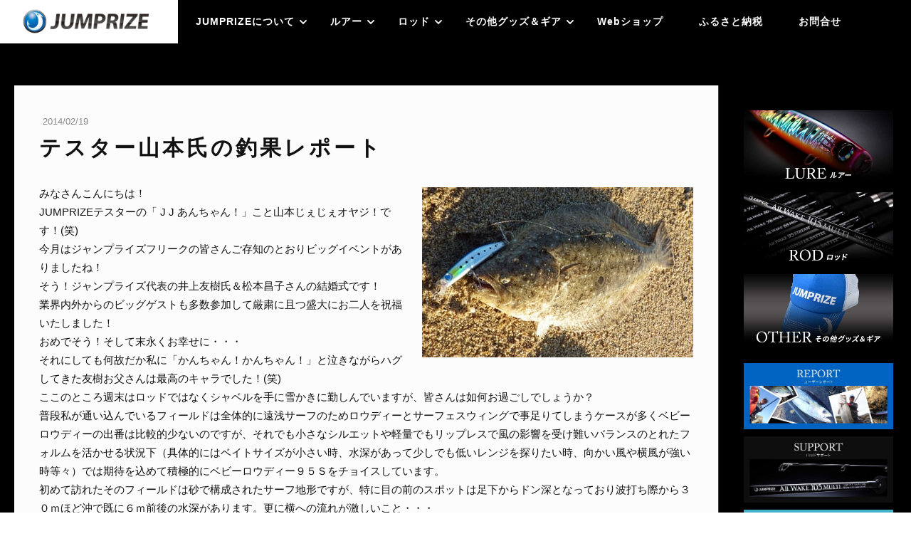

--- FILE ---
content_type: text/html; charset=UTF-8
request_url: https://www.jumprize.com/2014/02/19/%E3%83%86%E3%82%B9%E3%82%BF%E3%83%BC%E5%B1%B1%E6%9C%AC%E6%B0%8F%E3%81%AE%E9%87%A3%E6%9E%9C%E3%83%AC%E3%83%9D%E3%83%BC%E3%83%88/
body_size: 23056
content:
<!DOCTYPE html>
<html lang="ja-JP"><head>
    <meta charset="utf-8"/>
    <link rel="dns-prefetch preconnect" href="https://u.jimcdn.com/" crossorigin="anonymous"/>
<link rel="dns-prefetch preconnect" href="https://assets.jimstatic.com/" crossorigin="anonymous"/>
<link rel="dns-prefetch preconnect" href="https://image.jimcdn.com" crossorigin="anonymous"/>
<meta http-equiv="X-UA-Compatible" content="IE=edge"/>
<meta name="description" content=""/>
<meta name="robots" content="index, follow, archive"/>
<meta property="st:section" content=""/>
<meta name="generator" content="Jimdo Creator"/>
<meta name="twitter:title" content="テスター山本氏の釣果レポート"/>
<meta name="twitter:description" content="みなさんこんにちは！ JUMPRIZEテスターの「 J J あんちゃん！」こと山本じぇじぇオヤジ！です！(笑) 今月はジャンプライズフリークの皆さんご存知のとおりビッグイベントがありましたね！ そう！ジャンプライズ代表の井上友樹氏＆松本昌子さんの結婚式です！ 業界内外からのビッグゲストも多数参加して厳粛に且つ盛大にお二人を祝福いたしました！ おめでそう！そして末永くお幸せに・・・ それにしても何故だか私に「かんちゃん！かんちゃん！」と泣きながらハグしてきた友樹お父さんは最高のキャラでした！(笑) ここのところ週末はロッドではなくシャベルを手に雪かきに勤しんでいますが、皆さんは如何お過ごしでしょうか？ 普段私が通い込んでいるフィールドは全体的に遠浅サーフのためロウディーとサーフェスウィングで事足りてしまうケースが多くベビーロウディーの出番は比較的少ないのですが、それでも小さなシルエットや軽量でもリップレスで風の影響を受け難いバランスのとれたフォルムを活かせる状況下（具体的にはベイトサイズが小さい時、水深があって少しでも低いレンジを探りたい時、向かい風や横風が強い時等々）では期待を込めて積極的にベビーロウディー９５Ｓをチョイスしています。 初めて訪れたそのフィールドは砂で構成されたサーフ地形ですが、特に目の前のスポットは足下からドン深となっており波打ち際から３０ｍほど沖で既に６ｍ前後の水深があります。更に横への流れが激しいこと・・・ 周りにはアングラーが２０名ほどいますが、「ヘビーシンキング、メタルジグ、バイブレーション、ジグヘッド、ヘビキャロ、鉄板系・・・」等々、ボトム狙いに有効なメソッドで挑んでいるアングラーがほとんどです。思ったよりも水深があり、そのうえ横潮流の早いこと早いこと・・・ 当然ボトムを意識したいところですが、ロウディーとベビーロウディーをローテーションしながら攻めてみるも案の定ルアーコントロールが難しく思い通りのライントレースが出来ません。得意のテロテロ巻きも激流に揉まれて効果無し・・・ バイトすら無くさっぱりでしたが、その内時合いに突入したらしく周りのアングラーが１人、２人とロッドを煽り弓の如く弧を描いている姿が目に飛び込んで来ました！ポイントも遠目の様で、この水深と激流でかなり重そうです。１枚、２枚と上がって来たのは立派なヒラメでした。その光景を横目に俄然やる気が出てこの機を逃すまいと果敢に挑みましたが、何事も無く短い時合いは終了・・・ 作戦を立て直し、潮位は上がるものの潮の流れは若干落ち着き少しでもルアーコントロールがし易くなるであろう満潮前後にポイントを絞ることにしました。先ほどのヒットポイントも遠目でボトム付近とのことだったので少しでも低いレンジを攻められる様にベビーロウディー９５Ｓをチョイスしてフルキャスト！ロッドを下げて１０～１５回転ほど高速リトリーブして可能な限り潜らせてからミディアムリトリーブに速度を変えてレンジとアクションに意識を集中してトレースします。それでも水深から判断するとボトムから４ｍ前後のレンジをトレースしており正直期待はしてませんでした！が、次の瞬間「ガツン！」と明確なバイト！慌てずきっちりアワセを入れて数秒でランディング！サイズの割りには肉厚の良いヒラメでした！ 流れがあり寄せるのに手こずると思っていましたが、中層から表層で喰って来たためさほど抵抗無くすんなり寄せることが出来ました。 その後粘るもアタックしてきたのはこの1尾だけでしたが、フロントフックにガッツリ掛かっている状態を見るとボトムからかなりの距離がある状況下でも狙って喰い上げてきた様子が伺えます。 ヒラメ恐るべし、そしてベビーロウディー９５Ｓのポテンシャルもまた凄い！小さくても侮れない奴です！ 今回の様なシチュエーションでぶっ飛び君を使ったら・・・根こそぎ！ なんて想像と期待で頭の中が一杯なあんちゃんでした！ JUMPRIZEテスター 山本憲一"/>
<meta name="twitter:card" content="summary_large_image"/>
<meta property="og:url" content="http://www.jumprize.com/2014/02/19/%E3%83%86%E3%82%B9%E3%82%BF%E3%83%BC%E5%B1%B1%E6%9C%AC%E6%B0%8F%E3%81%AE%E9%87%A3%E6%9E%9C%E3%83%AC%E3%83%9D%E3%83%BC%E3%83%88/"/>
<meta property="og:title" content="テスター山本氏の釣果レポート"/>
<meta property="og:description" content="みなさんこんにちは！ JUMPRIZEテスターの「 J J あんちゃん！」こと山本じぇじぇオヤジ！です！(笑) 今月はジャンプライズフリークの皆さんご存知のとおりビッグイベントがありましたね！ そう！ジャンプライズ代表の井上友樹氏＆松本昌子さんの結婚式です！ 業界内外からのビッグゲストも多数参加して厳粛に且つ盛大にお二人を祝福いたしました！ おめでそう！そして末永くお幸せに・・・ それにしても何故だか私に「かんちゃん！かんちゃん！」と泣きながらハグしてきた友樹お父さんは最高のキャラでした！(笑) ここのところ週末はロッドではなくシャベルを手に雪かきに勤しんでいますが、皆さんは如何お過ごしでしょうか？ 普段私が通い込んでいるフィールドは全体的に遠浅サーフのためロウディーとサーフェスウィングで事足りてしまうケースが多くベビーロウディーの出番は比較的少ないのですが、それでも小さなシルエットや軽量でもリップレスで風の影響を受け難いバランスのとれたフォルムを活かせる状況下（具体的にはベイトサイズが小さい時、水深があって少しでも低いレンジを探りたい時、向かい風や横風が強い時等々）では期待を込めて積極的にベビーロウディー９５Ｓをチョイスしています。 初めて訪れたそのフィールドは砂で構成されたサーフ地形ですが、特に目の前のスポットは足下からドン深となっており波打ち際から３０ｍほど沖で既に６ｍ前後の水深があります。更に横への流れが激しいこと・・・ 周りにはアングラーが２０名ほどいますが、「ヘビーシンキング、メタルジグ、バイブレーション、ジグヘッド、ヘビキャロ、鉄板系・・・」等々、ボトム狙いに有効なメソッドで挑んでいるアングラーがほとんどです。思ったよりも水深があり、そのうえ横潮流の早いこと早いこと・・・ 当然ボトムを意識したいところですが、ロウディーとベビーロウディーをローテーションしながら攻めてみるも案の定ルアーコントロールが難しく思い通りのライントレースが出来ません。得意のテロテロ巻きも激流に揉まれて効果無し・・・ バイトすら無くさっぱりでしたが、その内時合いに突入したらしく周りのアングラーが１人、２人とロッドを煽り弓の如く弧を描いている姿が目に飛び込んで来ました！ポイントも遠目の様で、この水深と激流でかなり重そうです。１枚、２枚と上がって来たのは立派なヒラメでした。その光景を横目に俄然やる気が出てこの機を逃すまいと果敢に挑みましたが、何事も無く短い時合いは終了・・・ 作戦を立て直し、潮位は上がるものの潮の流れは若干落ち着き少しでもルアーコントロールがし易くなるであろう満潮前後にポイントを絞ることにしました。先ほどのヒットポイントも遠目でボトム付近とのことだったので少しでも低いレンジを攻められる様にベビーロウディー９５Ｓをチョイスしてフルキャスト！ロッドを下げて１０～１５回転ほど高速リトリーブして可能な限り潜らせてからミディアムリトリーブに速度を変えてレンジとアクションに意識を集中してトレースします。それでも水深から判断するとボトムから４ｍ前後のレンジをトレースしており正直期待はしてませんでした！が、次の瞬間「ガツン！」と明確なバイト！慌てずきっちりアワセを入れて数秒でランディング！サイズの割りには肉厚の良いヒラメでした！ 流れがあり寄せるのに手こずると思っていましたが、中層から表層で喰って来たためさほど抵抗無くすんなり寄せることが出来ました。 その後粘るもアタックしてきたのはこの1尾だけでしたが、フロントフックにガッツリ掛かっている状態を見るとボトムからかなりの距離がある状況下でも狙って喰い上げてきた様子が伺えます。 ヒラメ恐るべし、そしてベビーロウディー９５Ｓのポテンシャルもまた凄い！小さくても侮れない奴です！ 今回の様なシチュエーションでぶっ飛び君を使ったら・・・根こそぎ！ なんて想像と期待で頭の中が一杯なあんちゃんでした！ JUMPRIZEテスター 山本憲一"/>
<meta property="og:type" content="article"/>
<meta property="og:locale" content="ja_JP"/>
<meta property="og:site_name" content="JUMPRIZE　公式サイト"/>
<meta name="twitter:image" content="https://image.jimcdn.com/cdn-cgi/image//app/cms/storage/image/path/sa8f9070ccd64f6af/image/i63d9dbf9d187c8f0/version/1395248389/image.jpg"/>
<meta property="og:image" content="https://image.jimcdn.com/cdn-cgi/image//app/cms/storage/image/path/sa8f9070ccd64f6af/image/i63d9dbf9d187c8f0/version/1395248389/image.jpg"/>
<meta property="og:image:width" content="1279"/>
<meta property="og:image:height" content="803"/>
<meta property="og:image:secure_url" content="https://image.jimcdn.com/cdn-cgi/image//app/cms/storage/image/path/sa8f9070ccd64f6af/image/i63d9dbf9d187c8f0/version/1395248389/image.jpg"/>
<meta property="article:published_time" content="2014-02-19 01:58:00"/><title>テスター山本氏の釣果レポート - JUMPRIZE　公式サイト</title>
<link rel="shortcut icon" href="https://u.jimcdn.com/cms/o/sa8f9070ccd64f6af/img/favicon.png?t=1508256004"/>
    <link rel="alternate" type="application/rss+xml" title="ブログ" href="https://www.jumprize.com/rss/blog"/>    
<link rel="canonical" href="https://www.jumprize.com/2014/02/19/テスター山本氏の釣果レポート/"/>

        <script src="https://assets.jimstatic.com/ckies.js.7c38a5f4f8d944ade39b.js"></script>

        <script src="https://assets.jimstatic.com/cookieControl.js.b05bf5f4339fa83b8e79.js"></script>
    <script>window.CookieControlSet.setToOff();</script>

    <style>html,body{margin:0}.hidden{display:none}.n{padding:5px}#emotion-header{position:relative}#emotion-header-logo,#emotion-header-title{position:absolute}</style>

        <link href="https://u.jimcdn.com/cms/o/sa8f9070ccd64f6af/userlayout/css/main.css?t=1769170025" rel="stylesheet" type="text/css" id="jimdo_main_css"/>
    <link href="https://u.jimcdn.com/cms/o/sa8f9070ccd64f6af/userlayout/css/layout.css?t=1756728221" rel="stylesheet" type="text/css" id="jimdo_layout_css"/>
    <link href="https://u.jimcdn.com/cms/o/sa8f9070ccd64f6af/userlayout/css/font.css?t=1769170025" rel="stylesheet" type="text/css" id="jimdo_font_css"/>
<script>     /* <![CDATA[ */     /*!  loadCss [c]2014 @scottjehl, Filament Group, Inc.  Licensed MIT */     window.loadCSS = window.loadCss = function(e,n,t){var r,l=window.document,a=l.createElement("link");if(n)r=n;else{var i=(l.body||l.getElementsByTagName("head")[0]).childNodes;r=i[i.length-1]}var o=l.styleSheets;a.rel="stylesheet",a.href=e,a.media="only x",r.parentNode.insertBefore(a,n?r:r.nextSibling);var d=function(e){for(var n=a.href,t=o.length;t--;)if(o[t].href===n)return e.call(a);setTimeout(function(){d(e)})};return a.onloadcssdefined=d,d(function(){a.media=t||"all"}),a};     window.onloadCSS = function(n,o){n.onload=function(){n.onload=null,o&&o.call(n)},"isApplicationInstalled"in navigator&&"onloadcssdefined"in n&&n.onloadcssdefined(o)}     /* ]]> */ </script>     <script>
// <![CDATA[
onloadCSS(loadCss('https://assets.jimstatic.com/web_oldtemplate.css.8dc49693c43d235ebcc9897c3acb1dd8.css') , function() {
    this.id = 'jimdo_web_css';
});
// ]]>
</script>
<link href="https://assets.jimstatic.com/web_oldtemplate.css.8dc49693c43d235ebcc9897c3acb1dd8.css" rel="preload" as="style"/>
<noscript>
<link href="https://assets.jimstatic.com/web_oldtemplate.css.8dc49693c43d235ebcc9897c3acb1dd8.css" rel="stylesheet"/>
</noscript>
    <script>
    //<![CDATA[
        var jimdoData = {"isTestserver":false,"isLcJimdoCom":false,"isJimdoHelpCenter":false,"isProtectedPage":false,"cstok":"72c43e530ea0254bb56a73013395ef12d6a68fe4","cacheJsKey":"eb4c932991e4eaf741d3c68fe0b16534c237a641","cacheCssKey":"eb4c932991e4eaf741d3c68fe0b16534c237a641","cdnUrl":"https:\/\/assets.jimstatic.com\/","minUrl":"https:\/\/assets.jimstatic.com\/app\/cdn\/min\/file\/","authUrl":"https:\/\/a.jimdo.com\/","webPath":"https:\/\/www.jumprize.com\/","appUrl":"https:\/\/a.jimdo.com\/","cmsLanguage":"ja_JP","isFreePackage":false,"mobile":false,"isDevkitTemplateUsed":false,"isTemplateResponsive":false,"websiteId":"sa8f9070ccd64f6af","pageId":1721787388,"packageId":3,"shop":{"deliveryTimeTexts":{"1":"\u304a\u5c4a\u3051\u65e5\u6570\uff1a1~3\u65e5","2":"\u304a\u5c4a\u3051\u65e5\u6570\uff1a3~5\u65e5","3":"\u304a\u5c4a\u3051\u65e5\u6570\uff1a5~8\u65e5"},"checkoutButtonText":"\u8cfc\u5165","isReady":true,"currencyFormat":{"pattern":"\u00a4#,##0","convertedPattern":"$#,##0","symbols":{"GROUPING_SEPARATOR":",","DECIMAL_SEPARATOR":".","CURRENCY_SYMBOL":"\uffe5"}},"currencyLocale":"ja_JP"},"tr":{"gmap":{"searchNotFound":"\u5165\u529b\u3055\u308c\u305f\u4f4f\u6240\u306f\u5b58\u5728\u3057\u306a\u3044\u304b\u3001\u898b\u3064\u3051\u308b\u3053\u3068\u304c\u3067\u304d\u307e\u305b\u3093\u3067\u3057\u305f\u3002","routeNotFound":"\u30eb\u30fc\u30c8\u304c\u8a08\u7b97\u3067\u304d\u307e\u305b\u3093\u3067\u3057\u305f\u3002\u76ee\u7684\u5730\u304c\u9060\u3059\u304e\u308b\u304b\u660e\u78ba\u3067\u306f\u306a\u3044\u53ef\u80fd\u6027\u304c\u3042\u308a\u307e\u3059\u3002"},"shop":{"checkoutSubmit":{"next":"\u6b21\u3078","wait":"\u304a\u5f85\u3061\u304f\u3060\u3055\u3044"},"paypalError":"\u30a8\u30e9\u30fc\u304c\u767a\u751f\u3057\u307e\u3057\u305f\u3002\u518d\u5ea6\u304a\u8a66\u3057\u304f\u3060\u3055\u3044\u3002","cartBar":"\u30b7\u30e7\u30c3\u30d4\u30f3\u30b0\u30ab\u30fc\u30c8\u3092\u78ba\u8a8d","maintenance":"\u7533\u3057\u8a33\u3054\u3056\u3044\u307e\u305b\u3093\u3001\u30e1\u30f3\u30c6\u30ca\u30f3\u30b9\u4e2d\u306e\u305f\u3081\u4e00\u6642\u7684\u306b\u30b7\u30e7\u30c3\u30d7\u304c\u5229\u7528\u3067\u304d\u307e\u305b\u3093\u3002\u3054\u8ff7\u60d1\u3092\u304a\u304b\u3051\u3057\u7533\u3057\u8a33\u3054\u3056\u3044\u307e\u305b\u3093\u304c\u3001\u304a\u6642\u9593\u3092\u3042\u3051\u3066\u518d\u5ea6\u304a\u8a66\u3057\u304f\u3060\u3055\u3044\u3002","addToCartOverlay":{"productInsertedText":"\u30ab\u30fc\u30c8\u306b\u5546\u54c1\u304c\u8ffd\u52a0\u3055\u308c\u307e\u3057\u305f","continueShoppingText":"\u8cb7\u3044\u7269\u3092\u7d9a\u3051\u308b","reloadPageText":"\u66f4\u65b0"},"notReadyText":"\u3053\u3061\u3089\u306e\u30b7\u30e7\u30c3\u30d7\u306f\u73fe\u5728\u6e96\u5099\u4e2d\u306e\u305f\u3081\u3054\u5229\u7528\u3044\u305f\u3060\u3051\u307e\u305b\u3093\u3002\u30b7\u30e7\u30c3\u30d7\u30aa\u30fc\u30ca\u30fc\u306f\u4ee5\u4e0b\u3092\u3054\u78ba\u8a8d\u304f\u3060\u3055\u3044\u3002https:\/\/help.jimdo.com\/hc\/ja\/articles\/115005521583","numLeftText":"\u73fe\u5728\u3053\u306e\u5546\u54c1\u306f {:num} \u307e\u3067\u8cfc\u5165\u3067\u304d\u307e\u3059\u3002","oneLeftText":"\u3053\u306e\u5546\u54c1\u306e\u5728\u5eab\u306f\u6b8b\u308a1\u70b9\u3067\u3059"},"common":{"timeout":"\u30a8\u30e9\u30fc\u304c\u767a\u751f\u3044\u305f\u3057\u307e\u3057\u305f\u3002\u5f8c\u307b\u3069\u518d\u5b9f\u884c\u3057\u3066\u304f\u3060\u3055\u3044\u3002"},"form":{"badRequest":"\u30a8\u30e9\u30fc\u304c\u767a\u751f\u3057\u307e\u3057\u305f\u3002\u5f8c\u307b\u3069\u6539\u3081\u3066\u304a\u8a66\u3057\u304f\u3060\u3055\u3044\u3002"}},"jQuery":"jimdoGen002","isJimdoMobileApp":false,"bgConfig":null,"bgFullscreen":null,"responsiveBreakpointLandscape":767,"responsiveBreakpointPortrait":480,"copyableHeadlineLinks":false,"tocGeneration":false,"googlemapsConsoleKey":false,"loggingForAnalytics":false,"loggingForPredefinedPages":false,"isFacebookPixelIdEnabled":true,"userAccountId":"b1892a0c-85b8-49a6-9b07-1649c61ba7be","dmp":{"typesquareFontApiKey":"4L6CCYWjET8%3D","typesquareFontApiScriptUrl":"\/\/code.typesquare.com\/static\/4L6CCYWjET8%253D\/ts105.js","typesquareFontsAvailable":true}};
    // ]]>
</script>

     <script> (function(window) { 'use strict'; var regBuff = window.__regModuleBuffer = []; var regModuleBuffer = function() { var args = [].slice.call(arguments); regBuff.push(args); }; if (!window.regModule) { window.regModule = regModuleBuffer; } })(window); </script>
    <script src="https://assets.jimstatic.com/web.js.58bdb3da3da85b5697c0.js" async="true"></script>
    <script src="https://assets.jimstatic.com/at.js.62588d64be2115a866ce.js"></script>
        <script src="https://u.jimcdn.com/cms/o/sa8f9070ccd64f6af/userlayout/js/jquery-3-4-1-min.js?t=1585808417"></script>
                <script src="https://u.jimcdn.com/cms/o/sa8f9070ccd64f6af/userlayout/js/stellarnav-min.js?t=1585808440"></script>
        <link rel="apple-touch-icon" href="https://img21.shop-pro.jp/PA01433/894/etc/2020-08-26.png?cmsp_timestamp=20200826100940"/>
<meta name="viewport" content="width=device-width,initial-scale=1"/>
<link rel="stylesheet" type="text/css" media="all" href="https://maxcdn.bootstrapcdn.com/font-awesome/4.7.0/css/font-awesome.min.css"/>
<link rel="stylesheet" href="https://use.fontawesome.com/releases/v5.0.13/css/all.css" integrity="sha384-DNOHZ68U8hZfKXOrtjWvjxusGo9WQnrNx2sqG0tfsghAvtVlRW3tvkXWZh58N9jp" crossorigin="anonymous"/>

<script type="text/javascript">
//<![CDATA[
    $(function() {
      $('#top-nav .j-nav-variant-nested').stellarNav({
        theme: 'light',
        breakpoint: 768,
        menuLabel: 'Menu',
        sticky: false,
        position: 'top',
        openingSpeed: 250,
        closingDelay: 250,
        showArrows: true,
        phoneBtn: '',
        locationBtn: '',
        closeBtn: true,
        scrollbarFix: false
      });

    //SideAreaContents
    $("#cc-m-13684110392").appendTo("#flow-area"); //column：Flowエリア
    $("#cc-m-13684112892").appendTo("#fixed-area"); //column：Fixエリア

    //SubPageMainVisual
      $(".cc-page.cc-pagemode-default main #content_area > div > div.j-imageSubtitle:first-child").addClass("page-mainvisual");
      $(".page-mainvisual").appendTo("#main-visual");  
    });
//]]>
</script>
<meta name="google-site-verification" content="qUJvYRrLsWivJ5wiZK8p7cd6Mx6PjhQwVUh04TKDO6s"/>
    <script type="text/javascript">
//<![CDATA[

if(window.CookieControl.isCookieAllowed("fb_analytics")) {
    !function(f,b,e,v,n,t,s){if(f.fbq)return;n=f.fbq=function(){n.callMethod?
    n.callMethod.apply(n,arguments):n.queue.push(arguments)};if(!f._fbq)f._fbq=n;
    n.push=n;n.loaded=!0;n.version='2.0';n.agent='pljimdo';n.queue=[];t=b.createElement(e);t.async=!0;
    t.src=v;s=b.getElementsByTagName(e)[0];s.parentNode.insertBefore(t,s)}(window,
    document,'script','https://connect.facebook.net/en_US/fbevents.js');
    fbq('init', '1357164174487450');
    fbq('track', 'PageView');
}

//]]>
</script>
</head>

<body class="body cc-page cc-page-blog j-has-shop cc-pagemode-default cc-content-parent" id="page-1721787388">

<div id="cc-inner" class="cc-content-parent"><div id="container" class="cc-content-parent">
    <header>
        <div id="nav-back">
        </div>

        <div id="nav-area">
            <div id="mobile-header-logo">
                <a href="/"><img src="https://u.jimcdn.com/cms/o/sa8f9070ccd64f6af/userlayout/img/logo-wh.png?t=1585808217" alt="JUMPRIZE-ジャンプライズ公式サイト"/></a>
            </div>

            <nav id="top-nav">
                <div data-container="navigation"><div class="j-nav-variant-nested"><ul class="cc-nav-level-0 j-nav-level-0"><li id="cc-nav-view-2462775792" class="jmd-nav__list-item-0 j-nav-has-children"><a href="/" data-link-title="JUMPRIZEについて">JUMPRIZEについて</a><span data-navi-toggle="cc-nav-view-2462775792" class="jmd-nav__toggle-button"></span><ul class="cc-nav-level-1 j-nav-level-1"><li id="cc-nav-view-864374915" class="jmd-nav__list-item-1"><a href="/company/" data-link-title="会社概要">会社概要</a></li><li id="cc-nav-view-2463011792" class="jmd-nav__list-item-1"><a href="/product-guide/" data-link-title="製品案内">製品案内</a></li><li id="cc-nav-view-2482081192" class="jmd-nav__list-item-1 j-nav-has-children"><a href="/jumprizeについて/youtube/" data-link-title="YouTube">YouTube</a><span data-navi-toggle="cc-nav-view-2482081192" class="jmd-nav__toggle-button"></span><ul class="cc-nav-level-2 j-nav-level-2"><li id="cc-nav-view-2445742192" class="jmd-nav__list-item-2"><a href="/youtube/" data-link-title="井上友樹の全力チャンネル">井上友樹の全力チャンネル</a></li><li id="cc-nav-view-2445756292" class="jmd-nav__list-item-2"><a href="/jumprize-tv/" data-link-title="JUMPRIZE TV">JUMPRIZE TV</a></li></ul></li><li id="cc-nav-view-2498162592" class="jmd-nav__list-item-1"><a href="/jumprizeについて/スタッフ紹介-1/" data-link-title="スタッフ紹介">スタッフ紹介</a></li><li id="cc-nav-view-2445741192" class="jmd-nav__list-item-1 j-nav-has-children"><a href="/staff-blog/" data-link-title="スタッフブログ">スタッフブログ</a><span data-navi-toggle="cc-nav-view-2445741192" class="jmd-nav__toggle-button"></span><ul class="cc-nav-level-2 j-nav-level-2"><li id="cc-nav-view-2263978592" class="jmd-nav__list-item-2"><a href="/staff-blog/大川漁志-プロスタッフ/" data-link-title="大川漁志〈プロスタッフ〉">大川漁志〈プロスタッフ〉</a></li><li id="cc-nav-view-2453709692" class="jmd-nav__list-item-2"><a href="/staff-blog/岡崎好伸-プロスタッフ/" data-link-title="岡崎好伸〈プロスタッフ〉">岡崎好伸〈プロスタッフ〉</a></li><li id="cc-nav-view-2263987592" class="jmd-nav__list-item-2"><a href="/staff-blog/小泉昌幸-プロスタッフ/" data-link-title="小泉昌幸〈プロスタッフ〉">小泉昌幸〈プロスタッフ〉</a></li><li id="cc-nav-view-2400292592" class="jmd-nav__list-item-2"><a href="/staff-blog/宇野仁-プロスタッフ/" data-link-title="宇野仁〈プロスタッフ〉">宇野仁〈プロスタッフ〉</a></li><li id="cc-nav-view-2400292692" class="jmd-nav__list-item-2"><a href="/staff-blog/嶋本昌記-プロスタッフ/" data-link-title="嶋本昌記〈プロスタッフ〉">嶋本昌記〈プロスタッフ〉</a></li><li id="cc-nav-view-2263986192" class="jmd-nav__list-item-2"><a href="/staff-blog/唐沢良太-テスター/" data-link-title="唐沢良太〈テスター〉">唐沢良太〈テスター〉</a></li><li id="cc-nav-view-2263987692" class="jmd-nav__list-item-2"><a href="/staff-blog/新田聖-テスター/" data-link-title="新田聖〈テスター〉">新田聖〈テスター〉</a></li><li id="cc-nav-view-2263985492" class="jmd-nav__list-item-2"><a href="/staff-blog/古山和彦-アドバイザー/" data-link-title="古山和彦〈アドバイザー〉">古山和彦〈アドバイザー〉</a></li><li id="cc-nav-view-2263985792" class="jmd-nav__list-item-2"><a href="/staff-blog/松本昌子-マネージャー/" data-link-title="松本昌子〈マネージャー〉">松本昌子〈マネージャー〉</a></li></ul></li><li id="cc-nav-view-2445741292" class="jmd-nav__list-item-1"><a href="/event-info/" data-link-title="イベント">イベント</a></li><li id="cc-nav-view-2445741492" class="jmd-nav__list-item-1"><a href="/news-infomation/" data-link-title="最新ニュース">最新ニュース</a></li><li id="cc-nav-view-2517893392" class="jmd-nav__list-item-1"><a href="/jumprizeについて/facebook/" data-link-title="Facebook">Facebook</a></li><li id="cc-nav-view-2501326792" class="jmd-nav__list-item-1 j-nav-has-children"><a href="/jumprize/hansoku/" data-link-title="店舗様向け販促素材">店舗様向け販促素材</a><span data-navi-toggle="cc-nav-view-2501326792" class="jmd-nav__toggle-button"></span><ul class="cc-nav-level-2 j-nav-level-2"><li id="cc-nav-view-2470169692" class="jmd-nav__list-item-2"><a href="/jumprizenitsuite/hansoku/lure/" data-link-title="ルアー関係">ルアー関係</a></li><li id="cc-nav-view-2501327392" class="jmd-nav__list-item-2"><a href="/jumprizenitsuite/hansoku/metaru/" data-link-title="メタルジグ系">メタルジグ系</a></li><li id="cc-nav-view-2501327092" class="jmd-nav__list-item-2"><a href="/jumprizenitsuite/hansoku/sonota/" data-link-title="その他（ロッド・フック・リング等）">その他（ロッド・フック・リング等）</a></li></ul></li></ul></li><li id="cc-nav-view-2462961592" class="jmd-nav__list-item-0 j-nav-has-children"><a href="/lure/" data-link-title="ルアー">ルアー</a><span data-navi-toggle="cc-nav-view-2462961592" class="jmd-nav__toggle-button"></span><ul class="cc-nav-level-1 j-nav-level-1"><li id="cc-nav-view-2462968292" class="jmd-nav__list-item-1 j-nav-has-children"><a href="/lure/series1/" data-link-title="ミノー">ミノー</a><span data-navi-toggle="cc-nav-view-2462968292" class="jmd-nav__toggle-button"></span><ul class="cc-nav-level-2 j-nav-level-2"><li id="cc-nav-view-2515008992" class="jmd-nav__list-item-2"><a href="/lure/series1/miniterokun63f/" data-link-title="ミニテロ君63F">ミニテロ君63F</a></li><li id="cc-nav-view-2514581692" class="jmd-nav__list-item-2"><a href="/lure/series1/teroterokun75f/" data-link-title="テロテロ君75F">テロテロ君75F</a></li><li id="cc-nav-view-2522506092" class="jmd-nav__list-item-2"><a href="/lure/series1/terotero-kun115f/" data-link-title="テロテロ君115F">テロテロ君115F</a></li><li id="cc-nav-view-2515339292" class="jmd-nav__list-item-2"><a href="/lure/series1/megaterokun160f/" data-link-title="メガテロ君160F">メガテロ君160F</a></li><li id="cc-nav-view-2500264692" class="jmd-nav__list-item-2"><a href="/lure/series1/rowdy130f/" data-link-title="Rowdy130F">Rowdy130F</a></li><li id="cc-nav-view-2263997092" class="jmd-nav__list-item-2"><a href="/lure/series1/rowdy130f-monster/" data-link-title="Rowdy130F Monster">Rowdy130F Monster</a></li><li id="cc-nav-view-2263996792" class="jmd-nav__list-item-2"><a href="/lure/series1/baby-rowdy95s/" data-link-title="BABY Rowdy95S">BABY Rowdy95S</a></li><li id="cc-nav-view-2263997692" class="jmd-nav__list-item-2"><a href="/lure/series1/surface-wing95f/" data-link-title="SURFACE WING95F">SURFACE WING95F</a></li><li id="cc-nav-view-2263996892" class="jmd-nav__list-item-2"><a href="/lure/series1/surface-wing120f/" data-link-title="SURFACE WING120F">SURFACE WING120F</a></li><li id="cc-nav-view-2263996992" class="jmd-nav__list-item-2"><a href="/lure/series1/surface-wing147f/" data-link-title="SURFACE WING147F">SURFACE WING147F</a></li></ul></li><li id="cc-nav-view-2462968392" class="jmd-nav__list-item-1 j-nav-has-children"><a href="/lure/series2/" data-link-title="シンキングペンシル">シンキングペンシル</a><span data-navi-toggle="cc-nav-view-2462968392" class="jmd-nav__toggle-button"></span><ul class="cc-nav-level-2 j-nav-level-2"><li id="cc-nav-view-2263997192" class="jmd-nav__list-item-2"><a href="/lure/series2/buttobi-kun95s/" data-link-title="ぶっ飛び君95S">ぶっ飛び君95S</a></li><li id="cc-nav-view-2354211592" class="jmd-nav__list-item-2"><a href="/lure/series2/kattobi-bow130br/" data-link-title="かっ飛び棒130BR">かっ飛び棒130BR</a></li><li id="cc-nav-view-2461433092" class="jmd-nav__list-item-2"><a href="/lure/series2/kattobi-bow130br-sl/" data-link-title="かっ飛び棒130SL">かっ飛び棒130SL</a></li><li id="cc-nav-view-2512055792" class="jmd-nav__list-item-2"><a href="/lure/series2/buttobikun115s/" data-link-title="ぶっ飛び君115S">ぶっ飛び君115S</a></li><li id="cc-nav-view-2461432992" class="jmd-nav__list-item-2"><a href="/lure/series2/buttobi-kun75hs/" data-link-title="ぶっ飛び君75HS">ぶっ飛び君75HS</a></li><li id="cc-nav-view-2263997492" class="jmd-nav__list-item-2"><a href="/lure/series2/buttobi-kun-light95ss/" data-link-title="ぶっ飛び君ライト95SS">ぶっ飛び君ライト95SS</a></li><li id="cc-nav-view-2521723592" class="jmd-nav__list-item-2"><a href="/lure/series2/kattobi-bow130slrattle/" data-link-title="かっ飛び棒130SLラトルSP">かっ飛び棒130SLラトルSP</a></li><li id="cc-nav-view-2403616492" class="jmd-nav__list-item-2"><a href="/lure/series2/tobi-king105hs/" data-link-title="飛びキング105HS">飛びキング105HS</a></li><li id="cc-nav-view-2400251392" class="jmd-nav__list-item-2"><a href="/lure/series2/petit-bomber70s/" data-link-title="プチボンバー70S">プチボンバー70S</a></li><li id="cc-nav-view-2458362492" class="jmd-nav__list-item-2"><a href="/lure/series2/petit-bomber70ss-sl/" data-link-title="プチボンバー70SSシャローライト">プチボンバー70SSシャローライト</a></li><li id="cc-nav-view-2520740192" class="jmd-nav__list-item-2"><a href="/lure/series2/kattobi-bow150mega/" data-link-title="かっ飛び棒150MEGA">かっ飛び棒150MEGA</a></li><li id="cc-nav-view-2462934692" class="jmd-nav__list-item-2"><a href="/lure/series2/pipi-devil125s/" data-link-title="ピピデビル125S">ピピデビル125S</a></li><li id="cc-nav-view-2352851192" class="jmd-nav__list-item-2"><a href="/lure/series2/buttobi-kun-medium95ss/" data-link-title="ぶっ飛び君ミディアム95SS">ぶっ飛び君ミディアム95SS</a></li></ul></li><li id="cc-nav-view-2462968492" class="jmd-nav__list-item-1 j-nav-has-children"><a href="/lure/series3/" data-link-title="バイブレーション">バイブレーション</a><span data-navi-toggle="cc-nav-view-2462968492" class="jmd-nav__toggle-button"></span><ul class="cc-nav-level-2 j-nav-level-2"><li id="cc-nav-view-2359827992" class="jmd-nav__list-item-2"><a href="/lure/series3/chata-bee52/" data-link-title="Chata Bee52">Chata Bee52</a></li><li id="cc-nav-view-2263997792" class="jmd-nav__list-item-2"><a href="/lure/series3/chata-bee68/" data-link-title="Chata Bee60">Chata Bee60</a></li><li id="cc-nav-view-2494938092" class="jmd-nav__list-item-2"><a href="/lure/series3/chata-bee68-1/" data-link-title="Chata Bee68">Chata Bee68</a></li><li id="cc-nav-view-2348325492" class="jmd-nav__list-item-2"><a href="/lure/series3/chata-bee85/" data-link-title="Chata Bee85">Chata Bee85</a></li></ul></li><li id="cc-nav-view-2462968592" class="jmd-nav__list-item-1 j-nav-has-children"><a href="/lure/series4/" data-link-title="トップウォータープラグ">トップウォータープラグ</a><span data-navi-toggle="cc-nav-view-2462968592" class="jmd-nav__toggle-button"></span><ul class="cc-nav-level-2 j-nav-level-2"><li id="cc-nav-view-2495550492" class="jmd-nav__list-item-2"><a href="/lure/series4/popopen75f/" data-link-title="POPOPEN75F">POPOPEN75F</a></li><li id="cc-nav-view-2370623292" class="jmd-nav__list-item-2"><a href="/lure/series4/popopen95f/" data-link-title="POPOPEN95F">POPOPEN95F</a></li><li id="cc-nav-view-2398014392" class="jmd-nav__list-item-2"><a href="/lure/series4/lalapen125f/" data-link-title="LALAPEN125F">LALAPEN125F</a></li><li id="cc-nav-view-2263997392" class="jmd-nav__list-item-2"><a href="/lure/series4/lalapen150f/" data-link-title="LALAPEN150F">LALAPEN150F</a></li><li id="cc-nav-view-2263997592" class="jmd-nav__list-item-2"><a href="/lure/series4/lalapen165f/" data-link-title="LALAPEN165F">LALAPEN165F</a></li><li id="cc-nav-view-2463521592" class="jmd-nav__list-item-2"><a href="/lure/series4/lalaswim-170f/" data-link-title="LALASWIM 170F">LALASWIM 170F</a></li><li id="cc-nav-view-2398014292" class="jmd-nav__list-item-2"><a href="/lure/series4/lalapen200-240/" data-link-title="LALAPEN200/240">LALAPEN200/240</a></li></ul></li><li id="cc-nav-view-2465558392" class="jmd-nav__list-item-1 j-nav-has-children"><a href="/lure/yukifactory/" data-link-title="ゆうきファクトリー">ゆうきファクトリー</a><span data-navi-toggle="cc-nav-view-2465558392" class="jmd-nav__toggle-button"></span><ul class="cc-nav-level-2 j-nav-level-2"><li id="cc-nav-view-2465558492" class="jmd-nav__list-item-2"><a href="/lure/yukifactory/lalapop200f/" data-link-title="LALAPOP 200F">LALAPOP 200F</a></li><li id="cc-nav-view-2465916292" class="jmd-nav__list-item-2"><a href="/lure/yukifactory/lalaswim-200f/" data-link-title="LALASWIM 200F">LALASWIM 200F</a></li><li id="cc-nav-view-2484132492" class="jmd-nav__list-item-2"><a href="/lure/yukifactory/momopunch-heavy/" data-link-title="モモパンチヘビー">モモパンチヘビー</a></li></ul></li><li id="cc-nav-view-2462968692" class="jmd-nav__list-item-1 j-nav-has-children"><a href="/lure/series5/" data-link-title="メタルジグ系">メタルジグ系</a><span data-navi-toggle="cc-nav-view-2462968692" class="jmd-nav__toggle-button"></span><ul class="cc-nav-level-2 j-nav-level-2"><li id="cc-nav-view-2454572492" class="jmd-nav__list-item-2"><a href="/lure/series5/buttobispoon30/" data-link-title="ぶっ飛びスプーン30g">ぶっ飛びスプーン30g</a></li><li id="cc-nav-view-2514212692" class="jmd-nav__list-item-2"><a href="/lure/series5/buttobispoon38/" data-link-title="ぶっ飛びスプーン38g">ぶっ飛びスプーン38g</a></li><li id="cc-nav-view-2500947192" class="jmd-nav__list-item-2"><a href="/lure/series5/momopunch30g-45g/" data-link-title="モモパンチ30g 45g">モモパンチ30g 45g</a></li><li id="cc-nav-view-2484473792" class="jmd-nav__list-item-2"><a href="/lure/series5/momopunch60g-80g-100g-120g/" data-link-title="モモパンチ60g 80g 100g 120g">モモパンチ60g 80g 100g 120g</a></li></ul></li><li id="cc-nav-view-2464417492" class="jmd-nav__list-item-1"><a href="/lure/ルアーq-a/" data-link-title="ルアーQ&amp;A">ルアーQ&amp;A</a></li></ul></li><li id="cc-nav-view-2462961692" class="jmd-nav__list-item-0 j-nav-has-children"><a href="/rod/" data-link-title="ロッド">ロッド</a><span data-navi-toggle="cc-nav-view-2462961692" class="jmd-nav__toggle-button"></span><ul class="cc-nav-level-1 j-nav-level-1"><li id="cc-nav-view-2520920292" class="jmd-nav__list-item-1 j-nav-has-children"><a href="/rod/allwakeplus-series/" data-link-title="オールウェイクプラスシリーズ">オールウェイクプラスシリーズ</a><span data-navi-toggle="cc-nav-view-2520920292" class="jmd-nav__toggle-button"></span><ul class="cc-nav-level-2 j-nav-level-2"><li id="cc-nav-view-2520788092" class="jmd-nav__list-item-2"><a href="/rod/allwakeplus-series/allwake105multiplus/" data-link-title="ALLWAKE105MULTI Plus+">ALLWAKE105MULTI Plus+</a></li></ul></li><li id="cc-nav-view-2462969092" class="jmd-nav__list-item-1 j-nav-has-children"><a href="/rod/allwake-series/" data-link-title="オールウェイクシリーズ">オールウェイクシリーズ</a><span data-navi-toggle="cc-nav-view-2462969092" class="jmd-nav__toggle-button"></span><ul class="cc-nav-level-2 j-nav-level-2"><li id="cc-nav-view-2511977792" class="jmd-nav__list-item-2"><a href="/rod/allwake-series/allwake98monster-finesse-limited/" data-link-title="ALLWAKE98MONSTER FINESSE LIMITED">ALLWAKE98MONSTER FINESSE LIMITED</a></li><li id="cc-nav-view-2420178092" class="jmd-nav__list-item-2"><a href="/rod/allwake-series/allwake89monster-finesse-limited/" data-link-title="ALLWAKE89MONSTER FINESSE LIMITED">ALLWAKE89MONSTER FINESSE LIMITED</a></li><li id="cc-nav-view-2499282792" class="jmd-nav__list-item-2"><a href="/rod/allwake-series/allwake109monster-finesse-limited/" data-link-title="ALLWAKE109MONSTER FINESSE LIMITED">ALLWAKE109MONSTER FINESSE LIMITED</a></li><li id="cc-nav-view-2461432292" class="jmd-nav__list-item-2"><a href="/rod/allwake-series/allwake105power-finesse/" data-link-title="ALLWAKE105POWER FINESSE">ALLWAKE105POWER FINESSE</a></li><li id="cc-nav-view-2365554592" class="jmd-nav__list-item-2"><a href="/rod/allwake-series/allwake108monster-battle/" data-link-title="ALLWAKE108MONSTER BATTLE">ALLWAKE108MONSTER BATTLE</a></li><li id="cc-nav-view-2417346292" class="jmd-nav__list-item-2"><a href="/rod/allwake-series/allwake99monster-battle/" data-link-title="ALLWAKE99MONSTER BATTLE">ALLWAKE99MONSTER BATTLE</a></li><li id="cc-nav-view-2434537092" class="jmd-nav__list-item-2"><a href="/rod/allwake-series/allwake86finesse/" data-link-title="ALLWAKE86FINESSE">ALLWAKE86FINESSE</a></li><li id="cc-nav-view-2454581592" class="jmd-nav__list-item-2"><a href="/rod/allwake-series/allwake110super-multi/" data-link-title="ALLWAKE110SUPER MULTI">ALLWAKE110SUPER MULTI</a></li><li id="cc-nav-view-2483243192" class="jmd-nav__list-item-2"><a href="/rod/allwake-series/allwake107hyper-fusion/" data-link-title="ALLWAKE107HYPER FUSION">ALLWAKE107HYPER FUSION</a></li><li id="cc-nav-view-2461432192" class="jmd-nav__list-item-2"><a href="/rod/allwake-series/allwake97squidbattle/" data-link-title="ALL WAKE 97 SQUID BATTLE">ALL WAKE 97 SQUID BATTLE</a></li><li id="cc-nav-view-2498709792" class="jmd-nav__list-item-2"><a href="/rod/allwake-series/allwake106monster-battle-limited/" data-link-title="ALLWAKE106MONSTER BATTLE LIMITED">ALLWAKE106MONSTER BATTLE LIMITED</a></li><li id="cc-nav-view-2354582692" class="jmd-nav__list-item-2"><a href="/rod/allwake-series/allwake105multi/" data-link-title="ALLWAKE105MULTI">ALLWAKE105MULTI</a></li></ul></li><li id="cc-nav-view-2522128392" class="jmd-nav__list-item-1 j-nav-has-children"><a href="/rod/ツーリミットプラスシリーズ/" data-link-title="ツーリミットプラスシリーズ">ツーリミットプラスシリーズ</a><span data-navi-toggle="cc-nav-view-2522128392" class="jmd-nav__toggle-button"></span><ul class="cc-nav-level-2 j-nav-level-2"><li id="cc-nav-view-2522128292" class="jmd-nav__list-item-2"><a href="/rod/two-limitseries/two-limit-89-monsterbattle/" data-link-title="TWO LIMIT 89 MONSTERBattle+">TWO LIMIT 89 MONSTERBattle+</a></li><li id="cc-nav-view-2522128592" class="jmd-nav__list-item-2"><a href="/rod/two-limitseries/two-limit-96-stream-battle/" data-link-title="TWO LIMIT 96 Stream Battle+">TWO LIMIT 96 Stream Battle+</a></li></ul></li><li id="cc-nav-view-2463013492" class="jmd-nav__list-item-1 j-nav-has-children"><a href="/rod/two-limit-series/" data-link-title="ツーリミットシリーズ">ツーリミットシリーズ</a><span data-navi-toggle="cc-nav-view-2463013492" class="jmd-nav__toggle-button"></span><ul class="cc-nav-level-2 j-nav-level-2"><li id="cc-nav-view-2483529992" class="jmd-nav__list-item-2"><a href="/rod/two-limit-series/two-limit-85-finesse/" data-link-title="TWO LIMIT 85 Finesse">TWO LIMIT 85 Finesse</a></li><li id="cc-nav-view-2466634892" class="jmd-nav__list-item-2"><a href="/rod/two-limit-series/two-limit-89-multi/" data-link-title="TWO LIMIT 89 Multi">TWO LIMIT 89 Multi</a></li><li id="cc-nav-view-2463013592" class="jmd-nav__list-item-2"><a href="/rod/two-limit-series/two-limit-93-stream-battle/" data-link-title="TWO LIMIT 93 Stream Battle">TWO LIMIT 93 Stream Battle</a></li><li id="cc-nav-view-2466634992" class="jmd-nav__list-item-2"><a href="/rod/two-limit-series/two-limit-97-multi/" data-link-title="TWO LIMIT 97 Multi">TWO LIMIT 97 Multi</a></li><li id="cc-nav-view-2463015292" class="jmd-nav__list-item-2"><a href="/rod/two-limit-series/two-limit-103-multi/" data-link-title="TWO LIMIT 103 Multi">TWO LIMIT 103 Multi</a></li><li id="cc-nav-view-2483529892" class="jmd-nav__list-item-2"><a href="/rod/two-limit-series/two-limit-105-monsterbattle/" data-link-title="TWO LIMIT 105 MonsterBattle">TWO LIMIT 105 MonsterBattle</a></li></ul></li><li id="cc-nav-view-2507091892" class="jmd-nav__list-item-1 j-nav-has-children"><a href="/rod/ブルーバトルシリーズ/" data-link-title="ブルーバトルシリーズ">ブルーバトルシリーズ</a><span data-navi-toggle="cc-nav-view-2507091892" class="jmd-nav__toggle-button"></span><ul class="cc-nav-level-2 j-nav-level-2"><li id="cc-nav-view-2465359392" class="jmd-nav__list-item-2"><a href="/rod/ブルーバトルシリーズ/two-limit-bluebattle-96-3-monsterfinesse/" data-link-title="TWO LIMIT BlueBattle 96/3 MonsterFinesse">TWO LIMIT BlueBattle 96/3 MonsterFinesse</a></li><li id="cc-nav-view-2495278392" class="jmd-nav__list-item-2"><a href="/rod/ブルーバトルシリーズ/two-limit-bluebattle-96-4-standard/" data-link-title="TWO LIMIT BlueBattle 96/4 Standard">TWO LIMIT BlueBattle 96/4 Standard</a></li><li id="cc-nav-view-2494730292" class="jmd-nav__list-item-2"><a href="/rod/bluebattleseries/two-limit-bluebattle-96-5-highdrag/" data-link-title="TWO LIMIT BlueBattle 96/5 HighDRAG">TWO LIMIT BlueBattle 96/5 HighDRAG</a></li><li id="cc-nav-view-2521198792" class="jmd-nav__list-item-2"><a href="/rod/ブルーバトルシリーズ/two-limit-bluebattle-102/" data-link-title="TWO LIMIT BlueBattle 102">TWO LIMIT BlueBattle 102</a></li></ul></li><li id="cc-nav-view-2462969492" class="jmd-nav__list-item-1 j-nav-has-children"><a href="/rod/monster-absorber-series/" data-link-title="モンスターアブソーバーシリーズ">モンスターアブソーバーシリーズ</a><span data-navi-toggle="cc-nav-view-2462969492" class="jmd-nav__toggle-button"></span><ul class="cc-nav-level-2 j-nav-level-2"><li id="cc-nav-view-2454581492" class="jmd-nav__list-item-2"><a href="/rod/monster-absorber-series/monster-absorber-casting/" data-link-title="MONSTERAbsorber82Power CASTING">MONSTERAbsorber82Power CASTING</a></li><li id="cc-nav-view-2520725692" class="jmd-nav__list-item-2"><a href="/rod/monster-absorber-series/monsterabsorber82-8-power-casting-1/" data-link-title="MONSTERAbsorber82/8 Power CASTING">MONSTERAbsorber82/8 Power CASTING</a></li><li id="cc-nav-view-2483329192" class="jmd-nav__list-item-2"><a href="/rod/monster-absorber-series/monsterabsorber92casting/" data-link-title="MONSTERAbsorber92CASTING">MONSTERAbsorber92CASTING</a></li><li id="cc-nav-view-2461432492" class="jmd-nav__list-item-2"><a href="/rod/monster-absorber-series/monster-absorber-jigging/" data-link-title="MONSTER Absorber60 PowerJIGGING">MONSTER Absorber60 PowerJIGGING</a></li><li id="cc-nav-view-2480857692" class="jmd-nav__list-item-2"><a href="/rod/monster-absorber-series/monster-absorber-55-b-jigging/" data-link-title="MONSTER Absorber 55/B JIGGING">MONSTER Absorber 55/B JIGGING</a></li></ul></li><li id="cc-nav-view-2462969392" class="jmd-nav__list-item-1 j-nav-has-children"><a href="/rod/back-upper-series/" data-link-title="バックアッパーシリーズ">バックアッパーシリーズ</a><span data-navi-toggle="cc-nav-view-2462969392" class="jmd-nav__toggle-button"></span><ul class="cc-nav-level-2 j-nav-level-2"><li id="cc-nav-view-2380232892" class="jmd-nav__list-item-2"><a href="/rod/back-upper-series/back-upper98ⅲ/" data-link-title="BACK UPPER98Ⅲ">BACK UPPER98Ⅲ</a></li><li id="cc-nav-view-2434537192" class="jmd-nav__list-item-2"><a href="/rod/back-upper-series/back-upper95ⅱ/" data-link-title="BACK UPPER95Ⅱ">BACK UPPER95Ⅱ</a></li><li id="cc-nav-view-2461432792" class="jmd-nav__list-item-2"><a href="/rod/back-upper-series/back-upper98ⅳ/" data-link-title="BACK UPPER98Ⅳ">BACK UPPER98Ⅳ</a></li></ul></li><li id="cc-nav-view-2403594992" class="jmd-nav__list-item-1 j-nav-has-children"><a href="/rod/rod-support/" data-link-title="ロッドサポート">ロッドサポート</a><span data-navi-toggle="cc-nav-view-2403594992" class="jmd-nav__toggle-button"></span><ul class="cc-nav-level-2 j-nav-level-2"><li id="cc-nav-view-2460616592" class="jmd-nav__list-item-2"><a href="/rod/rod-support/rod-faq/" data-link-title="ロッドのよくある質問">ロッドのよくある質問</a></li><li id="cc-nav-view-2511723292" class="jmd-nav__list-item-2"><a href="/rod/rod-support/roduser/" data-link-title="ロッドユーザー登録">ロッドユーザー登録</a></li></ul></li></ul></li><li id="cc-nav-view-2462961992" class="jmd-nav__list-item-0 j-nav-has-children"><a href="/other/" data-link-title="その他グッズ＆ギア">その他グッズ＆ギア</a><span data-navi-toggle="cc-nav-view-2462961992" class="jmd-nav__toggle-button"></span><ul class="cc-nav-level-1 j-nav-level-1"><li id="cc-nav-view-2481328492" class="jmd-nav__list-item-1 j-nav-has-children"><a href="/other/uvmagical-repairkit/" data-link-title="UVマジカルリペアキット">UVマジカルリペアキット</a><span data-navi-toggle="cc-nav-view-2481328492" class="jmd-nav__toggle-button"></span><ul class="cc-nav-level-2 j-nav-level-2"><li id="cc-nav-view-2464775392" class="jmd-nav__list-item-2"><a href="/other/zuruindesuuv/" data-link-title="ズルイんデスUV!!">ズルイんデスUV!!</a></li><li id="cc-nav-view-2481317892" class="jmd-nav__list-item-2"><a href="/other/uvmagical/naosundesuuv/" data-link-title="直すんデス UV!!">直すんデス UV!!</a></li></ul></li><li id="cc-nav-view-2453415292" class="jmd-nav__list-item-1"><a href="/other/hook-ring/" data-link-title="フック">フック</a></li><li id="cc-nav-view-2514078692" class="jmd-nav__list-item-1 j-nav-has-children"><a href="/other/shorebluehook/" data-link-title="ショアブルーシリーズ">ショアブルーシリーズ</a><span data-navi-toggle="cc-nav-view-2514078692" class="jmd-nav__toggle-button"></span><ul class="cc-nav-level-2 j-nav-level-2"><li id="cc-nav-view-2514799492" class="jmd-nav__list-item-2"><a href="/other/shoreblueseries/shoreblueplug/" data-link-title="ショアブループラグ">ショアブループラグ</a></li><li id="cc-nav-view-2514799692" class="jmd-nav__list-item-2"><a href="/other/shoreblueseries/shorebluejigging/" data-link-title="ショアブルージギング">ショアブルージギング</a></li></ul></li><li id="cc-nav-view-2506426092" class="jmd-nav__list-item-1"><a href="/other/ring/" data-link-title="リング">リング</a></li><li id="cc-nav-view-2469778992" class="jmd-nav__list-item-1"><a href="/other/lure-box10th/" data-link-title="ルアーケース10TH">ルアーケース10TH</a></li><li id="cc-nav-view-2452388092" class="jmd-nav__list-item-1"><a href="/other/goods/" data-link-title="アパレル&amp;グッズ">アパレル&amp;グッズ</a></li><li id="cc-nav-view-1124492115" class="jmd-nav__list-item-1"><a href="/other/gear/" data-link-title="ウェットスーツ＆ギア">ウェットスーツ＆ギア</a></li><li id="cc-nav-view-2514990692" class="jmd-nav__list-item-1"><a href="/other/eyesticker/" data-link-title="アイシール一覧表">アイシール一覧表</a></li><li id="cc-nav-view-2514993792" class="jmd-nav__list-item-1"><a href="/other/sticker/" data-link-title="ステッカー">ステッカー</a></li><li id="cc-nav-view-2514996092" class="jmd-nav__list-item-1"><a href="/other/sonota/" data-link-title="その他">その他</a></li></ul></li><li id="cc-nav-view-2479109692" class="jmd-nav__list-item-0"><a href="https://jumprize.shop-pro.jp/" data-link-title="Webショップ" target="_blank" rel="nofollow">Webショップ</a></li><li id="cc-nav-view-2479113192" class="jmd-nav__list-item-0"><a href="/furusatonouzei/" data-link-title="ふるさと納税">ふるさと納税</a></li><li id="cc-nav-view-2479109792" class="jmd-nav__list-item-0"><a href="/お問合せ/" data-link-title="お問合せ">お問合せ</a></li><li id="cc-nav-view-2453039092" class="jmd-nav__list-item-0 j-nav-has-children"><a href="/english-guide-page/" data-link-title="English guide page">English guide page</a><span data-navi-toggle="cc-nav-view-2453039092" class="jmd-nav__toggle-button"></span><ul class="cc-nav-level-1 j-nav-level-1"><li id="cc-nav-view-2511000292" class="jmd-nav__list-item-1 j-nav-has-children"><a href="/english-guide-page/minnow-series/" data-link-title="Minnow Series">Minnow Series</a><span data-navi-toggle="cc-nav-view-2511000292" class="jmd-nav__toggle-button"></span><ul class="cc-nav-level-2 j-nav-level-2"><li id="cc-nav-view-2453040192" class="jmd-nav__list-item-2"><a href="/english-guide-page/minnow-series/rowdy-series/" data-link-title="Rowdy series">Rowdy series</a></li><li id="cc-nav-view-2453040492" class="jmd-nav__list-item-2"><a href="/english-guide-page/minnow-series/surface-wing-series/" data-link-title="Surface wing series">Surface wing series</a></li><li id="cc-nav-view-2516768592" class="jmd-nav__list-item-2"><a href="/english-guide-page/minnow-series/teroterokun-series/" data-link-title="TeroTeroKun series">TeroTeroKun series</a></li></ul></li><li id="cc-nav-view-2511000192" class="jmd-nav__list-item-1 j-nav-has-children"><a href="/english-guide-page/sinking-pencil-series-1/" data-link-title="Sinking pencil Series">Sinking pencil Series</a><span data-navi-toggle="cc-nav-view-2511000192" class="jmd-nav__toggle-button"></span><ul class="cc-nav-level-2 j-nav-level-2"><li id="cc-nav-view-2453040592" class="jmd-nav__list-item-2"><a href="/english-guide-page/sinking-pencil-series-1/buttobi-kun-series/" data-link-title="Buttobi-kun series">Buttobi-kun series</a></li><li id="cc-nav-view-2510999392" class="jmd-nav__list-item-2"><a href="/english-guide-page/sinking-pencil-series-1/petit-bomber-series/" data-link-title="Petit bomber series">Petit bomber series</a></li><li id="cc-nav-view-2453076392" class="jmd-nav__list-item-2"><a href="/english-guide-page/sinking-pencil-series-1/kattobi-bou-series/" data-link-title="Kattobi-bou series">Kattobi-bou series</a></li><li id="cc-nav-view-2510999492" class="jmd-nav__list-item-2"><a href="/english-guide-page/sinking-pencil-series-1/tobi-king/" data-link-title="Tobi king">Tobi king</a></li><li id="cc-nav-view-2510999592" class="jmd-nav__list-item-2"><a href="/english-guide-page/sinking-pencil-series-1/pipidevil/" data-link-title="PIPIDEVIL">PIPIDEVIL</a></li></ul></li><li id="cc-nav-view-2453040692" class="jmd-nav__list-item-1"><a href="/english-guide-page/chata-bee-series/" data-link-title="Chata Bee Series">Chata Bee Series</a></li><li id="cc-nav-view-2511003892" class="jmd-nav__list-item-1 j-nav-has-children"><a href="/english-guide-page/topwater-series/" data-link-title="TopWater Series">TopWater Series</a><span data-navi-toggle="cc-nav-view-2511003892" class="jmd-nav__toggle-button"></span><ul class="cc-nav-level-2 j-nav-level-2"><li id="cc-nav-view-2453076292" class="jmd-nav__list-item-2"><a href="/english-guide-page/topwater-series/lalapen-series/" data-link-title="LALAPEN series">LALAPEN series</a></li><li id="cc-nav-view-2511002492" class="jmd-nav__list-item-2"><a href="/english-guide-page/topwater-series/lalaswim/" data-link-title="LALASWIM">LALASWIM</a></li><li id="cc-nav-view-2511000092" class="jmd-nav__list-item-2"><a href="/english-guide-page/topwater-series/popopen-series/" data-link-title="POPOPEN Series">POPOPEN Series</a></li></ul></li></ul></li></ul></div></div>
            </nav>
        </div>

        <div id="main-visual">
            <div class="english">
                <a href="/english-guide-page/">English Guide</a>
            </div>

            <div id="top-slide">
                <ul class="slide">
                    <li style="list-style: none">
                        <img src="https://u.jimcdn.com/cms/o/sa8f9070ccd64f6af/userlayout/img/slide13.jpg?t=1747617030" alt=""/>
                    </li>

                    <li>
                        <img src="https://u.jimcdn.com/cms/o/sa8f9070ccd64f6af/userlayout/img/slide02.jpg?t=1745219882" alt=""/>
                    </li>

                    <li>
                        <img src="https://u.jimcdn.com/cms/o/sa8f9070ccd64f6af/userlayout/img/slide03.jpg?t=1717554274" alt=""/>
                    </li>

                    <li>
                        <img src="https://u.jimcdn.com/cms/o/sa8f9070ccd64f6af/userlayout/img/slide05.jpg?t=1717552213" alt=""/>
                    </li>

                    <li>
                        <img src="https://u.jimcdn.com/cms/o/sa8f9070ccd64f6af/userlayout/img/slide06.jpg?t=1717552104" alt=""/>
                    </li>

                    <li>
                        <img src="https://u.jimcdn.com/cms/o/sa8f9070ccd64f6af/userlayout/img/slide07.jpg?t=1715666773" alt=""/>
                    </li>
                </ul>
            </div>
        </div>

        <div class="header-msk-wrap">
            <div class="header-mask msk-left">
                <div id="shop-name">
                    <h1>
                        JUMPRIZE
                    </h1>

                    <p>
                        ジャンプライズ公式サイト
                    </p>
                </div>
            </div>

            <div class="header-mask msk-right">
                <div class="sns-area">
                    <ul>
                        <li class="sns-icon">
                            <a href="https://www.facebook.com/JUMPRIZE" target="_blank"><img src="https://u.jimcdn.com/cms/o/sa8f9070ccd64f6af/userlayout/img/sns-icon01.png?t=1585808292" alt="Facebook"/></a>
                        </li>

                        <li class="sns-icon">
                            <a href="https://www.instagram.com/jumprize_official/" target="_blank"><img src="https://u.jimcdn.com/cms/o/sa8f9070ccd64f6af/userlayout/img/sns-icon03.png?t=1585808303" alt="Instagram"/></a>
                        </li>

                        <li class="sns-icon">
                            <a href="https://www.youtube.com/channel/UCJDb3B4rPmABTL2TT8rq9Bw" target="_blank"><img src="https://u.jimcdn.com/cms/o/sa8f9070ccd64f6af/userlayout/img/sns-icon04.png?t=1585808307"/></a>
                        </li>

                        <li class="sns-icon">
                            <a href="https://ameblo.jp/yuki590204/" target="_blank"><img src="https://u.jimcdn.com/cms/o/sa8f9070ccd64f6af/userlayout/img/sns-icon05.png?t=1585808431" alt="Ameblo"/></a>
                        </li>
                    </ul>
                </div>
            </div>
        </div>

        <div id="global-header">
            <div id="global-header-logo">
                <a href="/"><img src="https://u.jimcdn.com/cms/o/sa8f9070ccd64f6af/userlayout/img/logo.png?t=1585808221" alt="JUMPRIZE-ジャンプライズ公式サイト"/></a>
            </div>

            <div id="tag-line">
                <p class="marquee-anim">
                    <span>井上友樹が設計からテストまで責任と自信をもって開発するソルトルアーブランド</span>
                </p>
            </div>
        </div>
    </header>

    <div id="content" class="cc-content-parent">
        <main class="cc-content-parent">
            <div id="content_area" data-container="content"><div id="content_start"></div>
        <div class="n j-blog-meta j-blog-post--header">
    <div class="j-text j-module n">
                <span class="j-text j-blog-post--date">
            2014/02/19        </span>
    </div>
    <h1 class="j-blog-header j-blog-headline j-blog-post--headline">テスター山本氏の釣果レポート</h1>
</div>

        <div id="cc-matrix-2135271188"><div id="cc-m-8437949088" class="j-module n j-textWithImage "><figure class="cc-imagewrapper cc-m-image-align-2">
<img srcset="https://image.jimcdn.com/cdn-cgi/image/width=320%2Cheight=1024%2Cfit=contain%2Cformat=jpg%2C/app/cms/storage/image/path/sa8f9070ccd64f6af/image/i63d9dbf9d187c8f0/version/1395248389/image.jpg 320w, https://image.jimcdn.com/cdn-cgi/image/width=381%2Cheight=1024%2Cfit=contain%2Cformat=jpg%2C/app/cms/storage/image/path/sa8f9070ccd64f6af/image/i63d9dbf9d187c8f0/version/1395248389/image.jpg 381w, https://image.jimcdn.com/cdn-cgi/image/width=640%2Cheight=1024%2Cfit=contain%2Cformat=jpg%2C/app/cms/storage/image/path/sa8f9070ccd64f6af/image/i63d9dbf9d187c8f0/version/1395248389/image.jpg 640w, https://image.jimcdn.com/cdn-cgi/image/width=762%2Cheight=1024%2Cfit=contain%2Cformat=jpg%2C/app/cms/storage/image/path/sa8f9070ccd64f6af/image/i63d9dbf9d187c8f0/version/1395248389/image.jpg 762w" sizes="(min-width: 381px) 381px, 100vw" id="cc-m-textwithimage-image-8437949088" src="https://image.jimcdn.com/cdn-cgi/image/width=381%2Cheight=1024%2Cfit=contain%2Cformat=jpg%2C/app/cms/storage/image/path/sa8f9070ccd64f6af/image/i63d9dbf9d187c8f0/version/1395248389/image.jpg" alt="" class="" data-src-width="1279" data-src-height="803" data-src="https://image.jimcdn.com/cdn-cgi/image/width=381%2Cheight=1024%2Cfit=contain%2Cformat=jpg%2C/app/cms/storage/image/path/sa8f9070ccd64f6af/image/i63d9dbf9d187c8f0/version/1395248389/image.jpg" data-image-id="5845843288"/>    

</figure>
<div>
    <div id="cc-m-textwithimage-8437949088" data-name="text" data-action="text" class="cc-m-textwithimage-inline-rte">
        <div>
    みなさんこんにちは！
</div>

<div>
    JUMPRIZEテスターの「 J J あんちゃん！」こと山本じぇじぇオヤジ！です！(笑)
</div>

<div>
    今月はジャンプライズフリークの皆さんご存知のとおりビッグイベントがありましたね！
</div>

<div>
    そう！ジャンプライズ代表の井上友樹氏＆松本昌子さんの結婚式です！
</div>

<div id="yui_3_2_0_1_139524707707210365">
    業界内外からのビッグゲストも多数参加して厳粛に且つ盛大にお二人を祝福いたしました！
</div>

<div id="yui_3_2_0_1_139524707707210422">
    おめでそう！そして末永くお幸せに・・・
</div>

<div>
    それにしても何故だか私に「かんちゃん！かんちゃん！」と泣きながらハグしてきた友樹お父さんは最高のキャラでした！(笑)
</div>

<div>
    ここのところ週末はロッドではなくシャベルを手に雪かきに勤しんでいますが、皆さんは如何お過ごしでしょうか？
</div>

<div>
    普段私が通い込んでいるフィールドは全体的に遠浅サーフのためロウディーとサーフェスウィングで事足りてしまうケースが多くベビーロウディーの出番は比較的少ないのですが、それでも小さなシルエットや軽量でもリップレスで風の影響を受け難いバランスのとれたフォルムを活かせる状況下（具体的にはベイトサイズが小さい時、水深があって少しでも低いレンジを探りたい時、向かい風や横風が強い時等々）では期待を込めて積極的にベビーロウディー９５Ｓをチョイスしています。
</div>

<div id="yui_3_2_0_1_139524707707210543">
    初めて訪れたそのフィールドは砂で構成されたサーフ地形ですが、特に目の前のスポットは足下からドン深となっており波打ち際から３０ｍほど沖で既に６ｍ前後の水深があります。更に横への流れが激しいこと・・・
</div>

<div>
    周りにはアングラーが２０名ほどいますが、「ヘビーシンキング、メタルジグ、バイブレーション、ジグヘッド、ヘビキャロ、鉄板系・・・」等々、ボトム狙いに有効なメソッドで挑んでいるアングラーがほとんどです。思ったよりも水深があり、そのうえ横潮流の早いこと早いこと・・・
</div>

<div>
    当然ボトムを意識したいところですが、ロウディーとベビーロウディーをローテーションしながら攻めてみるも案の定ルアーコントロールが難しく思い通りのライントレースが出来ません。得意のテロテロ巻きも激流に揉まれて効果無し・・・
</div>

<div>
    バイトすら無くさっぱりでしたが、その内時合いに突入したらしく周りのアングラーが１人、２人とロッドを煽り弓の如く弧を描いている姿が目に飛び込んで来ました！ポイントも遠目の様で、この水深と激流でかなり重そうです。１枚、２枚と上がって来たのは立派なヒラメでした。その光景を横目に俄然やる気が出てこの機を逃すまいと果敢に挑みましたが、何事も無く短い時合いは終了・・・
</div>

<div>
    作戦を立て直し、潮位は上がるものの潮の流れは若干落ち着き少しでもルアーコントロールがし易くなるであろう満潮前後にポイントを絞ることにしました。先ほどのヒットポイントも遠目でボトム付近とのことだったので少しでも低いレンジを攻められる様にベビーロウディー９５Ｓをチョイスしてフルキャスト！ロッドを下げて１０～１５回転ほど高速リトリーブして可能な限り潜らせてからミディアムリトリーブに速度を変えてレンジとアクションに意識を集中してトレースします。それでも水深から判断するとボトムから４ｍ前後のレンジをトレースしており正直期待はしてませんでした！が、次の瞬間「ガツン！」と明確なバイト！慌てずきっちりアワセを入れて数秒でランディング！サイズの割りには肉厚の良いヒラメでした！
</div>

<div id="yui_3_2_0_1_139524707707210420">
    流れがあり寄せるのに手こずると思っていましたが、中層から表層で喰って来たためさほど抵抗無くすんなり寄せることが出来ました。
</div>

<div>
    その後粘るもアタックしてきたのはこの1尾だけでしたが、フロントフックにガッツリ掛かっている状態を見るとボトムからかなりの距離がある状況下でも狙って喰い上げてきた様子が伺えます。
</div>

<div>
    ヒラメ恐るべし、そしてベビーロウディー９５Ｓのポテンシャルもまた凄い！小さくても侮れない奴です！
</div>

<div>
    今回の様なシチュエーションでぶっ飛び君を使ったら・・・根こそぎ！
</div>

<div>
    なんて想像と期待で頭の中が一杯なあんちゃんでした！
</div>

<div>
     
</div>

<div>
    JUMPRIZEテスター
</div>

<div>
    山本憲一
</div>    </div>
</div>

<div class="cc-clear"></div>
<script id="cc-m-reg-8437949088">// <![CDATA[

    window.regModule("module_textWithImage", {"data":{"imageExists":true,"hyperlink":"","hyperlink_target":"","hyperlinkAsString":"","pinterest":"0","id":8437949088,"widthEqualsContent":"0","resizeWidth":"381","resizeHeight":240},"id":8437949088});
// ]]>
</script></div></div>
        <div class="j-module n j-text j-blog-post--tags-wrapper"><span class="j-blog-post--tags--template" style="display: none;"><a class="j-blog-post--tag" href="https://www.jumprize.com/管理用ページ/旧ページbackup/ふるさとチョイス/?tag=tagPlaceholder">tagPlaceholder</a></span><span class="j-blog-post--tags-label" style="display: none;">カテゴリ：</span> <span class="j-blog-post--tags-list"></span></div><div class="n" id="flexsocialbuttons">
<div class="cc-sharebuttons-element cc-sharebuttons-size-32 cc-sharebuttons-style-colored cc-sharebuttons-design-square cc-sharebuttons-align-right">


    <div class="cc-sharebuttons-element-inner">


    <a class="cc-sharebuttons-facebook" href="http://www.facebook.com/sharer.php?u=https://www.jumprize.com/2014/02/19/%E3%83%86%E3%82%B9%E3%82%BF%E3%83%BC%E5%B1%B1%E6%9C%AC%E6%B0%8F%E3%81%AE%E9%87%A3%E6%9E%9C%E3%83%AC%E3%83%9D%E3%83%BC%E3%83%88/&amp;t=%E3%83%86%E3%82%B9%E3%82%BF%E3%83%BC%E5%B1%B1%E6%9C%AC%E6%B0%8F%E3%81%AE%E9%87%A3%E6%9E%9C%E3%83%AC%E3%83%9D%E3%83%BC%E3%83%88" title="Facebook" target="_blank"></a><a class="cc-sharebuttons-line" href="http://line.me/R/msg/text/?%E3%83%86%E3%82%B9%E3%82%BF%E3%83%BC%E5%B1%B1%E6%9C%AC%E6%B0%8F%E3%81%AE%E9%87%A3%E6%9E%9C%E3%83%AC%E3%83%9D%E3%83%BC%E3%83%88%0Ahttps://www.jumprize.com/2014/02/19/%E3%83%86%E3%82%B9%E3%82%BF%E3%83%BC%E5%B1%B1%E6%9C%AC%E6%B0%8F%E3%81%AE%E9%87%A3%E6%9E%9C%E3%83%AC%E3%83%9D%E3%83%BC%E3%83%88/" title="Line" target="_blank"></a>

    </div>


</div>
</div>
        </div>
        </main>

        <aside>
            <div id="side">
                <nav id="side-nav">
                    <div data-container="navigation"><div class="j-nav-variant-standard"></div></div>
                </nav>

                <div id="flow-area">
                    <p class="sidearea-comment">
                        ↓↓スクロールするコンテンツ↓↓
                    </p>
                </div>

                <div id="fixed-area">
                    <p class="sidearea-comment">
                        ↓↓スクロールしない固定コンテンツ↓↓
                    </p>
                </div>
            </div>
        </aside>
    </div>

    <footer>
        <div id="global-footer">
            <div id="global-footer-inner">
                <div data-container="sidebar"><div id="cc-sidecart-wrapper"><script>// <![CDATA[

    window.regModule("sidebar_shoppingcart", {"variant":"default","currencyLocale":"ja_JP","currencyFormat":{"pattern":"\u00a4#,##0","convertedPattern":"$#,##0","symbols":{"GROUPING_SEPARATOR":",","DECIMAL_SEPARATOR":".","CURRENCY_SYMBOL":"\uffe5"}},"tr":{"cart":{"subtotalText":"\u5c0f\u8a08","emptyBasketText":"\u30ab\u30fc\u30c8\u306e\u4e2d\u8eab\u304c\u7a7a\u3067\u3059"}}});
// ]]>
</script></div><div id="cc-matrix-1052709915"><div id="cc-m-13684109392" class="j-module n j-hgrid ">    <div class="cc-m-hgrid-column" style="width: 23.5%;">
        <div id="cc-matrix-3822861092"><div id="cc-m-13684109592" class="j-module n j-imageSubtitle "><figure class="cc-imagewrapper cc-m-image-align-1">
<a href="/"><img srcset="https://image.jimcdn.com/cdn-cgi/image/width=316%2Cheight=10000%2Cfit=contain%2Cformat=png%2C/app/cms/storage/image/path/sa8f9070ccd64f6af/image/id5fa2d0c486a12ed/version/1585811895/jumprize-%E5%85%AC%E5%BC%8F%E3%82%A6%E3%82%A7%E3%83%96%E3%82%B5%E3%82%A4%E3%83%88.png 316w, https://image.jimcdn.com/cdn-cgi/image/width=320%2Cheight=10000%2Cfit=contain%2Cformat=png%2C/app/cms/storage/image/path/sa8f9070ccd64f6af/image/id5fa2d0c486a12ed/version/1585811895/jumprize-%E5%85%AC%E5%BC%8F%E3%82%A6%E3%82%A7%E3%83%96%E3%82%B5%E3%82%A4%E3%83%88.png 320w, https://image.jimcdn.com/cdn-cgi/image//app/cms/storage/image/path/sa8f9070ccd64f6af/image/id5fa2d0c486a12ed/version/1585811895/jumprize-%E5%85%AC%E5%BC%8F%E3%82%A6%E3%82%A7%E3%83%96%E3%82%B5%E3%82%A4%E3%83%88.png 440w" sizes="(min-width: 316px) 316px, 100vw" id="cc-m-imagesubtitle-image-13684109592" src="https://image.jimcdn.com/cdn-cgi/image/width=316%2Cheight=10000%2Cfit=contain%2Cformat=png%2C/app/cms/storage/image/path/sa8f9070ccd64f6af/image/id5fa2d0c486a12ed/version/1585811895/jumprize-%E5%85%AC%E5%BC%8F%E3%82%A6%E3%82%A7%E3%83%96%E3%82%B5%E3%82%A4%E3%83%88.png" alt="JUMPRIZE　公式ウェブサイト" class="" data-src-width="440" data-src-height="89" data-src="https://image.jimcdn.com/cdn-cgi/image/width=316%2Cheight=10000%2Cfit=contain%2Cformat=png%2C/app/cms/storage/image/path/sa8f9070ccd64f6af/image/id5fa2d0c486a12ed/version/1585811895/jumprize-%E5%85%AC%E5%BC%8F%E3%82%A6%E3%82%A7%E3%83%96%E3%82%B5%E3%82%A4%E3%83%88.png" data-image-id="8628345592"/></a>    

</figure>

<div class="cc-clear"></div>
<script id="cc-m-reg-13684109592">// <![CDATA[

    window.regModule("module_imageSubtitle", {"data":{"imageExists":true,"hyperlink":"\/app\/sa8f9070ccd64f6af\/p5d7f97f3ee6a691c\/","hyperlink_target":"","hyperlinkAsString":"JUMPRIZE\u306b\u3064\u3044\u3066","pinterest":"0","id":13684109592,"widthEqualsContent":"0","resizeWidth":"316","resizeHeight":64},"id":13684109592});
// ]]>
</script></div><div id="cc-m-13684109892" class="j-module n j-text "><p>
    <span style="font-size: 14px;"><strong>株式会社 ジャンプライズ (JUMPRIZE Co., Ltd.)</strong></span>
</p>

<p>
    〒299-4301　千葉県長生郡一宮町一宮367-4
</p>

<p>
    TEL：<strong><a href="tel:0475-36-2542">0475-36-2542</a></strong>
</p>

<p>
    FAX：<strong>0475-36-2543</strong>
</p>

<p>
    営業日時　9:00～17：00(土日祝日を除く)
</p></div><div id="cc-m-13684135092" class="j-module n j-spacing "><div class="cc-m-spacing-wrapper">

    <div class="cc-m-spacer" style="height: 50px;">
    
</div>

    </div>
</div><div id="cc-m-12956091592" class="j-module n j-header "><h2 class="" id="cc-m-header-12956091592">弊社は一宮町のふるさと納税の返礼品に選ばれております</h2></div><div id="cc-m-14395675692" class="j-module n j-callToAction "><div class="j-calltoaction-wrapper j-calltoaction-align-2">
    <a class="j-calltoaction-link j-calltoaction-link-style-2" data-action="button" href="/furusatonouzei/" data-title="ふるさと納税返礼品">
        ふるさと納税返礼品    </a>
</div>
</div><div id="cc-m-13684135392" class="j-module n j-text "><p>
    <span style="font-size: 12px;">ふるさと納税返礼品にJUMPRIZEルアーやロッドが登場！<br/>
    町のオリカラも大人気受付中！</span>
</p></div></div>    </div>
            <div class="cc-m-hgrid-separator" data-display="cms-only"><div></div></div>
        <div class="cc-m-hgrid-column" style="width: 23.5%;">
        <div id="cc-matrix-3822861392"><div id="cc-m-13684122392" class="j-module n j-text "><p>
    <a href="/" title="JUMPRIZEについて"><strong>JUMPRIZEについて（トップ）</strong></a>
</p>

<p>
     
</p>

<p>
    　<a href="/jumprize-tv/" title="JUMPRIZE TV">JUMPRIZE TV</a>
</p>

<p>
    　<a href="/youtube/" title="YouTube">YouTube</a>
</p>

<p>
    　<a href="/product-guide/" title="製品案内">製品案内</a>
</p>

<p>
    　<a href="/company/" title="会社概要">会社概要</a>
</p>

<p>
    　<a title="スタッフ紹介" href="/jumprizeについて/スタッフ紹介-1/">スタッフ紹介</a>
</p>

<p>
    　<a href="/staff-blog/" title="スタッフブログ">スタッフブログ</a>
</p>

<p>
    　<a href="/event-info/" title="イベント">イベント</a>
</p>

<p>
    　<a href="/news-infomation/" title="最新ニュース">最新ニュース</a>
</p>

<p>
    　<a title="お問合せ" href="/お問合せ/">お問い合わせ</a>
</p>

<p>
     
</p>

<p>
    <a href="https://jumprize.shop-pro.jp/" target="_blank" title="https://jumprize.shop-pro.jp/"><b>Webショップ</b></a>
</p>

<p>
     
</p>

<p>
    <strong><a href="/english-guide-page/" title="English guide page">English guide page TOP</a></strong>
</p></div></div>    </div>
            <div class="cc-m-hgrid-separator" data-display="cms-only"><div></div></div>
        <div class="cc-m-hgrid-column" style="width: 23.5%;">
        <div id="cc-matrix-3822861292"><div id="cc-m-13688457592" class="j-module n j-text "><p>
    <a href="/lure/" title="ルアー"><strong>ルアー</strong></a>
</p>

<p>
     
</p>

<p>
    　<a href="/lure/series1/" title="ミノー">ミノー</a>
</p>

<p>
    　<a href="/lure/series2/" title="シンキングペンシル">シンキングペンシル</a>
</p>

<p>
    　<a href="/lure/series3/" title="バイブレーション">バイブレーション</a>
</p>

<p>
    　<a href="/lure/series4/" title="トップウォータープラグ">トップウォータープラグ</a>
</p>

<p>
    　<a href="/lure/series5/" title="メタルジグ">メタルジグ</a>系
</p>

<p>
     　<a href="/lure/ルアーq-a/" title="ルアーQ&amp;A">ルアーQ&amp;A</a>
</p>

<p>
     
</p>

<p>
     
</p>

<p>
    <a href="/rod/" title="ロッド"><strong>ロッド</strong></a>
</p>

<p>
     
</p>

<p>
    　<a href="/rod/allwake-series/" title="オールウェイクシリーズ">オールウェイクシリーズ</a>
</p>

<p>
    　<a href="/rod/allwakeplus-series/" title="オールウェイクプラスシリーズ">オールウェイクプラスシリーズ</a>
</p>

<p>
    　<a href="/rod/monster-absorber-series/" title="モンスターアブソーバーシリーズ">モンスターアブソーバーシリーズ</a>
</p>

<p>
    　<a href="/rod/back-upper-series/" title="バックアッパーシリーズ">バックアッパーシリーズ</a>
</p>

<p>
    　<a href="/rod/two-limit-series/" title="ツーリミットシリーズ">ツーリミットシリーズ</a>
</p>

<p>
    　<a href="/rod/rod-support/" title="ロッドサポート">ロッドサポート</a>
</p>

<p>
    　　<a href="/rod/rod-support/rod-faq/" title="ロッドのよくある質問">ロッドのよくある質問</a>
</p></div></div>    </div>
            <div class="cc-m-hgrid-separator" data-display="cms-only"><div></div></div>
        <div class="cc-m-hgrid-column last" style="width: 23.5%;">
        <div id="cc-matrix-3822861192"><div id="cc-m-13688458592" class="j-module n j-text "><p>
    <a href="/other/" title="その他グッズ＆ギア"><strong>その他グッズ＆ギア</strong></a>
</p>

<p>
     
</p>

<p>
    　<a href="/other/hook-ring/" title="フック＆リング">フック＆リング</a>
</p>

<p>
    　<a href="/other/goods/" title="アパレル&amp;グッズ">アパレル&amp;グッズ</a>
</p>

<p>
    　<a href="/other/gear/" title="ウェットスーツ＆ギア">ウェットスーツ＆ギア</a>
</p>

<p>
    　<a href="/other/uvmagical-repairkit/" title="UVマジカルリペアキット">マジカルリペアキット</a>
</p></div><div id="cc-m-13688458792" class="j-module n j-spacing "><div class="cc-m-spacing-wrapper">

    <div class="cc-m-spacer" style="height: 50px;">
    
</div>

    </div>
</div><div id="cc-m-13684137992" class="j-module n j-text "><div class="sns-area">
    <ul>
        <li class="sns-icon">
            <a href="/" title="JUMPRIZEについて"><img src="https://u.jimcdn.com/cms/o/sa8f9070ccd64f6af/userlayout/img/sns-icon01.png?t=1585808292" alt="Facebook"/></a>
        </li>

        <li class="sns-icon">
            <a href="https://www.instagram.com/jumprize_official/" target="_blank"><img src="https://u.jimcdn.com/cms/o/sa8f9070ccd64f6af/userlayout/img/sns-icon03.png?t=1585808303" alt="Instagram"/></a>
        </li>

        <li class="sns-icon">
            <a href="https://www.youtube.com/channel/UCJDb3B4rPmABTL2TT8rq9Bw" target="_blank"><img src="https://u.jimcdn.com/cms/o/sa8f9070ccd64f6af/userlayout/img/sns-icon04.png?t=1585808307" alt="YouTube"/></a>
        </li>

        <li class="sns-icon">
            <a href="https://ameblo.jp/yuki590204/" target="_blank"><img src="https://u.jimcdn.com/cms/o/sa8f9070ccd64f6af/userlayout/img/sns-icon05.png?t=1585808431" alt="Ameblo"/></a>
        </li>
    </ul>
</div></div></div>    </div>
    
<div class="cc-m-hgrid-overlay" data-display="cms-only"></div>

<br class="cc-clear"/>

</div><div id="cc-m-13684110392" class="j-module n j-hgrid ">    <div class="cc-m-hgrid-column last" style="width: 100%;">
        <div id="cc-matrix-3822861792"><div id="cc-m-13684110892" class="j-module n j-gallery "><div class="cc-m-gallery-container cc-m-gallery-stack clearover" id="cc-m-gallery-13684110892">
            <div class="cc-m-gallery-stack-item" id="gallery_thumb_8628346692" data-sort="0">
            <a href="/lure/"><img src="https://image.jimcdn.com/cdn-cgi/image//app/cms/storage/image/path/sa8f9070ccd64f6af/image/i1940f8731a2b646c/version/1586237592/image.jpg" data-orig-width="800" data-orig-height="400" alt="ルアー販売" data-subtitle="ルアー販売"/></a>        </div>
            <div class="cc-m-gallery-stack-item" id="gallery_thumb_8628346792" data-sort="1">
            <a href="/rod/"><img src="https://image.jimcdn.com/cdn-cgi/image//app/cms/storage/image/path/sa8f9070ccd64f6af/image/ie99646bd8b4545cd/version/1586237609/image.jpg" data-orig-width="800" data-orig-height="400" alt="ロッド販売" data-subtitle="ロッド販売"/></a>        </div>
            <div class="cc-m-gallery-stack-item" id="gallery_thumb_8628346892" data-sort="2">
            <a href="/other/"><img src="https://image.jimcdn.com/cdn-cgi/image//app/cms/storage/image/path/sa8f9070ccd64f6af/image/i5901db928e35494c/version/1586237635/image.jpg" data-orig-width="800" data-orig-height="400" alt="その他グッズ＆ギア販売" data-subtitle="その他グッズ＆ギア販売"/></a>        </div>
    </div>
<script id="cc-m-reg-13684110892">// <![CDATA[

    window.regModule("module_gallery", {"view":"4","countImages":3,"variant":"stack","selector":"#cc-m-gallery-13684110892","imageCount":3,"enlargeable":"0","multiUpload":true,"autostart":1,"pause":"4","showSliderThumbnails":1,"coolSize":"1","coolPadding":"0","stackCount":"1","stackPadding":"10","options":{"pinterest":"0"},"id":13684110892});
// ]]>
</script></div><div id="cc-m-13684111492" class="j-module n j-gallery "><div class="cc-m-gallery-container cc-m-gallery-stack clearover" id="cc-m-gallery-13684111492">
            <div class="cc-m-gallery-stack-item" id="gallery_thumb_8628347692" data-sort="0">
            <a href="/report/"><img src="https://image.jimcdn.com/cdn-cgi/image//app/cms/storage/image/path/sa8f9070ccd64f6af/image/i082fc269065e5f4c/version/1585810071/image.jpg" data-orig-width="1000" data-orig-height="442" alt="ユーザーレポートご紹介" data-subtitle="ユーザーレポートご紹介"/></a>        </div>
            <div class="cc-m-gallery-stack-item" id="gallery_thumb_8628347792" data-sort="1">
            <a href="/rod/rod-support/"><img src="https://image.jimcdn.com/cdn-cgi/image//app/cms/storage/image/path/sa8f9070ccd64f6af/image/i55f2cac125e7b729/version/1585810089/image.jpg" data-orig-width="1000" data-orig-height="442" alt="ロッドサポートご相談ください" data-subtitle="ロッドサポートご相談ください"/></a>        </div>
            <div class="cc-m-gallery-stack-item" id="gallery_thumb_8628347892" data-sort="2">
            <a href="https://jumprize.shop-pro.jp/" target="_blank"><img src="https://image.jimcdn.com/cdn-cgi/image//app/cms/storage/image/path/sa8f9070ccd64f6af/image/i7a027dd5d2f1e46f/version/1585810118/image.jpg" data-orig-width="1000" data-orig-height="442" alt="ウェブショップはこちら" data-subtitle="ウェブショップはこちら"/></a>        </div>
    </div>
<script id="cc-m-reg-13684111492">// <![CDATA[

    window.regModule("module_gallery", {"view":"4","countImages":3,"variant":"stack","selector":"#cc-m-gallery-13684111492","imageCount":3,"enlargeable":"0","multiUpload":true,"autostart":1,"pause":"4","showSliderThumbnails":1,"coolSize":"2","coolPadding":"3","stackCount":"1","stackPadding":"10","options":{"pinterest":"0"},"id":13684111492});
// ]]>
</script></div></div>    </div>
    
<div class="cc-m-hgrid-overlay" data-display="cms-only"></div>

<br class="cc-clear"/>

</div><div id="cc-m-13684112892" class="j-module n j-hgrid ">    <div class="cc-m-hgrid-column last" style="width: 100%;">
        <div id="cc-matrix-3822862292"><div id="cc-m-13684111992" class="j-module n j-imageSubtitle "><figure class="cc-imagewrapper cc-m-image-align-3">
<img srcset="https://image.jimcdn.com/cdn-cgi/image/width=320%2Cheight=10000%2Cfit=contain%2Cformat=jpg%2C/app/cms/storage/image/path/sa8f9070ccd64f6af/image/id6c0ddb40cee0b36/version/1585809505/%E3%82%B8%E3%83%A3%E3%83%B3%E3%83%97%E3%83%A9%E3%82%A4%E3%82%BA%E3%81%B8%E3%81%AE%E3%81%8A%E5%95%8F%E3%81%84%E5%90%88%E3%82%8F%E3%81%9B%E3%81%AF%E3%81%93%E3%81%A1%E3%82%89.jpg 320w, https://image.jimcdn.com/cdn-cgi/image/width=640%2Cheight=10000%2Cfit=contain%2Cformat=jpg%2C/app/cms/storage/image/path/sa8f9070ccd64f6af/image/id6c0ddb40cee0b36/version/1585809505/%E3%82%B8%E3%83%A3%E3%83%B3%E3%83%97%E3%83%A9%E3%82%A4%E3%82%BA%E3%81%B8%E3%81%AE%E3%81%8A%E5%95%8F%E3%81%84%E5%90%88%E3%82%8F%E3%81%9B%E3%81%AF%E3%81%93%E3%81%A1%E3%82%89.jpg 640w, https://image.jimcdn.com/cdn-cgi/image//app/cms/storage/image/path/sa8f9070ccd64f6af/image/id6c0ddb40cee0b36/version/1585809505/%E3%82%B8%E3%83%A3%E3%83%B3%E3%83%97%E3%83%A9%E3%82%A4%E3%82%BA%E3%81%B8%E3%81%AE%E3%81%8A%E5%95%8F%E3%81%84%E5%90%88%E3%82%8F%E3%81%9B%E3%81%AF%E3%81%93%E3%81%A1%E3%82%89.jpg 800w" sizes="(min-width: 800px) 800px, 100vw" id="cc-m-imagesubtitle-image-13684111992" src="https://image.jimcdn.com/cdn-cgi/image//app/cms/storage/image/path/sa8f9070ccd64f6af/image/id6c0ddb40cee0b36/version/1585809505/%E3%82%B8%E3%83%A3%E3%83%B3%E3%83%97%E3%83%A9%E3%82%A4%E3%82%BA%E3%81%B8%E3%81%AE%E3%81%8A%E5%95%8F%E3%81%84%E5%90%88%E3%82%8F%E3%81%9B%E3%81%AF%E3%81%93%E3%81%A1%E3%82%89.jpg" alt="ジャンプライズへのお問い合わせはこちら" class="" data-src-width="800" data-src-height="800" data-src="https://image.jimcdn.com/cdn-cgi/image//app/cms/storage/image/path/sa8f9070ccd64f6af/image/id6c0ddb40cee0b36/version/1585809505/%E3%82%B8%E3%83%A3%E3%83%B3%E3%83%97%E3%83%A9%E3%82%A4%E3%82%BA%E3%81%B8%E3%81%AE%E3%81%8A%E5%95%8F%E3%81%84%E5%90%88%E3%82%8F%E3%81%9B%E3%81%AF%E3%81%93%E3%81%A1%E3%82%89.jpg" data-image-id="8628347992"/>    

</figure>

<div class="cc-clear"></div>
<script id="cc-m-reg-13684111992">// <![CDATA[

    window.regModule("module_imageSubtitle", {"data":{"imageExists":true,"hyperlink":"http:\/\/page-964355315\/","hyperlink_target":"","hyperlinkAsString":"","pinterest":"0","id":13684111992,"widthEqualsContent":"0","resizeWidth":800,"resizeHeight":800},"id":13684111992});
// ]]>
</script></div></div>    </div>
    
<div class="cc-m-hgrid-overlay" data-display="cms-only"></div>

<br class="cc-clear"/>

</div></div></div>
            </div>
        </div>

        <div id="footer-bottom">
            <div id="contentfooter" data-container="footer">

    
    <div class="leftrow">
        <a href="//www.jumprize.com/j/shop/withdrawal">返金/返品条件</a> | <a href="//www.jumprize.com/j/privacy">プライバシーポリシー</a><br/>Copyright © 2011-2024 JUMPRIZE Co.,Ltd. All Rights Reserved.    </div>

    <div class="rightrow">
            

<span class="loggedin">
    <a rel="nofollow" id="logout" target="_top" href="https://cms.e.jimdo.com/app/cms/logout.php">
        ログアウト    </a>
    |
    <a rel="nofollow" id="edit" target="_top" href="https://a.jimdo.com/app/auth/signin/jumpcms/?page=1721787388">編集</a>
</span>
        </div>

    
</div>

        </div>
    </footer>
</div></div>
    <ul class="cc-FloatingButtonBarContainer cc-FloatingButtonBarContainer-right hidden">

                    <!-- scroll to top button -->
            <li class="cc-FloatingButtonBarContainer-button-scroll">
                <a href="javascript:void(0);" title="トップへ戻る">
                    <span>トップへ戻る</span>
                </a>
            </li>
            <script>// <![CDATA[

    window.regModule("common_scrolltotop", []);
// ]]>
</script>    </ul>
    <script type="text/javascript">
//<![CDATA[
var _gaq = [];

_gaq.push(['_gat._anonymizeIp']);

if (window.CookieControl.isCookieAllowed("ga")) {
    _gaq.push(['a._setAccount', 'UA-162945906-1'],
        ['a._trackPageview']
        );

    (function() {
        var ga = document.createElement('script');
        ga.type = 'text/javascript';
        ga.async = true;
        ga.src = 'https://www.google-analytics.com/ga.js';

        var s = document.getElementsByTagName('script')[0];
        s.parentNode.insertBefore(ga, s);
    })();
}
addAutomatedTracking('creator.website', track_anon);
//]]>
</script>
    





</body>
</html>


--- FILE ---
content_type: text/css; charset=UTF-8
request_url: https://u.jimcdn.com/cms/o/sa8f9070ccd64f6af/userlayout/css/layout.css?t=1756728221
body_size: 11386
content:
@charset "UTF-8";

/* =======================================
　フォント
======================================= */

/*------- 共通フォント -------*/
body,
p,
table,
td {
  margin: 0 !important;
  padding: 0 !important;
  color: #111 !important;
  font-size: 1.5rem !important;
  font-family: 'Noto Sans JP', sans-serif !important;
  line-height: 1.75 !important;
}


/*------- ヘッダーエリアフォント -------*/
header a,
header a:link,
header a:visited {
  color: #FFF !important;
}

header a:hover {
  text-decoration: underline !important;
}


/*------- メインエリアフォント -------*/
main a,
main a:link,
main a:visited {
  color: #111 !important;
  text-decoration: underline !important;
}

main a:hover {
  text-decoration: none !important;
}



/*------- サイドエリアフォント -------*/
aside a,
aside a:link,
aside a:visited {
  color: #FFF;
}


/*サイドエリアフォント（ナビゲーション）*/
aside #side nav#side-nav ul li a {
  display: block;
  margin-bottom: 1px;
  padding: 1rem .5rem;
  background: #000;
  color: #FFF;
  text-align: left;
  text-decoration: none;
  font-size: 1.3rem;
}

aside #side nav#side-nav ul#mainNav2>li>a {
  border-top: 1px solid #888;
}

aside #side nav#side-nav ul#mainNav2>li>a:hover {
  opacity: .5;
}

aside #side nav#side-nav ul#mainNav2>li:last-child {
  border-bottom: 1px solid #888;
}

aside #side nav#side-nav ul li a:hover {
  background: rgba(0, 0, 0, .8);
}

aside #side nav#side-nav ul li li a {
    padding: .7rem 1rem .7rem 1rem !important;
}

aside #side nav#side-nav ul li li a:hover {
  opacity: .5;
}

a.current.level_2, a.current.level_3 {
    background: #005bab !important;
}

ul#mainNav3 li a::before {
  content: "├";
  padding-right: .2rem;
  color: #888;
  font-size: 1.3rem;
}

ul#mainNav3 li:last-child a::before {
  content: "└";
  padding-right: .2rem;
  color: #888;
  font-size: 1.3rem;
}

ul#mainNav2 li a.current.level_3:before {
    padding-right: 1rem;
    color: #CCC;
}

aside #side nav#side-nav ul#mainNav2:before {
  content: "Contents Menu";
  text-align: left;
  display: block;
  padding-bottom: .5rem;
  font-size: 1.6rem;
  color: #666;
  font-family: 'Playfair Display', serif !important;
  font-style: italic;
}


/*サイドエリアフォント*/
@media only screen and (min-width: 481px) and (max-width: 768px) {
  aside #side #fixed-area p {
    font-size: 1.4rem !important;
  }
}



/*------- フッターエリアフォント -------*/
footer,
footer p,
footer table,
footer td {
  color: #FFF !important;
}

footer a,
footer a:link,
footer a:visited {
  color: #FFF !important;
  text-decoration: none !important;
}

footer a:hover {
  text-decoration: underline !important;
}



/* =======================================
　見出し
======================================= */

/*------- メインエリア見出し -------*/

/*メインエリア見出し共通*/
main h1,
main h2,
main h3 {
  font-weight: bold;
  color: #111;
  font-family: 'Noto Sans JP', sans-serif;
  font-feature-settings: "palt";
}


/*メインエリア大見出し*/
main h1 {
  margin: 0 0 2rem;
  text-align: left;
  letter-spacing: .4rem;
  font-size: 3.2rem;
}


/*メインエリア中見出し*/
.cc-indexpage main h2 {
  margin: 3.5rem 0 2rem;
  padding: 0;
  text-align: center;
  font-size: 2.8rem;
  border: none;
}

main h2 {
  margin: 0 0 2rem;
  padding: 1.2rem 0 1.2rem 1rem;
  text-align: left;
  letter-spacing: .3rem;
  font-size: 2.4rem;
  border-left: 5px solid #0f5aab;
}


メインエリア小見出し*/
main h3 {
  margin: 1.5rem 0 0;
  padding: .5rem 0 .5rem 1.5rem;
  border-left: 2px solid #005bab;
  letter-spacing: .5px;
  font-size: 1.8rem;
}



/*------- フッターエリア見出し -------*/

/*フッターエリア見出し共通*/
footer h1,
footer h2,
footer h3 {
  margin: 0;
  padding: 0;
  color: #FFF;
  text-align: left;
  font-family: 'Noto Sans JP', sans-serif;
}


/*フッターエリア大見出し*/
footer h1 {
  font-size: 30px;
}


/*フッターエリア中見出し*/
footer h2 {
  font-style: italic;
  font-size: 25px;
}


/*フッターエリア小見出し*/
footer h3 {
  font-style: italic;
  font-size: 18px;
}


@media screen and (max-width: 480px) {
main h1 {
    letter-spacing: .2rem;
    font-size: 2.8rem;
}

main h2 {
    letter-spacing: .2rem;
    font-size: 2.2rem;
}
}





/* =======================================
　ボタン
======================================= */

/*------- ボタン共通 -------*/
.j-calltoaction-link {
  text-align: inherit !important;
  font-family: 'Noto Sans JP', sans-serif;

}

main a.j-calltoaction-link {
  text-decoration: none !important;
}

.button {
  display: block !important;
}

a.j-calltoaction-link:after {
  font-family: "Font Awesome 5 Free";
  content: '\f105';
  font-weight: bold;
  padding-left: 1rem;
}


/*------- ボタン1 -------*/
a.j-calltoaction-link.j-calltoaction-link-style-1 {
  display: inline-block;
  padding: 1rem 3rem;
  border: 1px solid #FFF;
  border-radius: 0;
  background-color: #FFF;
  color: #000 !important;
  border-radius: 50rem;
}

a.j-calltoaction-link.j-calltoaction-link-style-1:hover {
  background-color: transparent;
  color: #FFF !important;
  text-decoration: none !important;
}



/*------- ボタン2 -------*/
a.j-calltoaction-link.j-calltoaction-link-style-2 {
  display: block;
  box-sizing: border-box;
  margin: 0;
  padding: 1rem 3rem;
  border: 2px solid #005bab;
  border-radius: 50rem;
  background: #005bab;
  color: #FFF !important;
  text-align: center !important;
  font-weight: 700;
  font-size: 1.5remx;
}

a.j-calltoaction-link.j-calltoaction-link-style-2:hover {
  background: transparent;
  color: #005bab !important;
}



/*------- ボタン3 -------*/
a.j-calltoaction-link.j-calltoaction-link-style-3 {
  display: block;
  border: none;
  background: transparent;
  color: #4a9fff !important;
  font-weight: 700;
  font-size: 1.4rem;
}

a.j-calltoaction-link.j-calltoaction-link-style-3:hover {
  color: #ccc !important;
}



/* =======================================
　画像
======================================= */

/*------- 画像リンク -------*/
a img:hover {
  opacity: .85;
}




/* =======================================
　表
======================================= */

/*------- 表スタイル -------*/
table tr th, table tr th p {
  font-style: italic;
  text-align: left;
  color: #aaa;
}
table tr td {
  padding: .5rem 1rem !important;
  text-align: left;
}




/* =======================================
　　水平線のコントロール
======================================= */

.hr {
  border-color: #444 !important;
  border-bottom-style: solid !important;
  /*罫線*/
}




/* =======================================
　全体レイアウト
======================================= */

html {
  font-size: 62.5%;
  /*=10px*/
}

body {
  margin: 0;
  padding: 0;
}


/*darkスタイルページ*/
body.dark, .dark p, .dark table, .dark td {
  color: #FFF !important;
}

.dark main {
  background: transparent !important;
}

.dark main h1, .dark main h2, .dark main h3 {
  color: #FFF !important;
}

.dark main a,
.dark main a:link,
.dark main a:visited {
  color: #FFF !important;
}



/*------- コンテナレイアウト -------*/
#container {
  background: #000;
}

/*トップページのコンテナレイアウトのみ*/
.cc-indexpage #container {
  overflow: hidden;
}




/* =======================================
　ヘッダーエリアレイアウト
======================================= */

/*ヘッダーエリアレイアウト共通*/
header {
  position: relative;
  z-index: 100000;
  height: auto;
  background: #000;
}


.cc-indexpage header {
  height: 100vh;
  min-height: 450px;
}



@media screen and (max-width: 768px) {
  header {
    height: 30vw;
    min-height: 35rem;
  }
}


/*------- グローバルヘッダーレイアウト -------*/

/*グローバルヘッダーレイアウト共通*/
#global-header {
  position: absolute;
  top: 0;
  left: 0;
  z-index: 100;
  display: flex;
  margin: 0 auto;
  padding: 0;
  width: 100%;
  height: 60px;
  background: transparent;

  flex-wrap: wrap;
  justify-content: space-between;
  align-items: center;
}

.cc-indexpage #global-header {
  background: rgba(0, 0, 0, .8);
}


/*ロゴレイアウト*/
#global-header-logo {
  margin: 0;
  padding: 1.2rem 0;
  width: 250px;
  background: #FFF;
}

.cc-indexpage #global-header-logo {
  height: auto;
}

#global-header-logo img {
  margin: 0 0 0 3rem;
  max-width: 180px;
  width: 100%;
}

#mobile-header-logo {
  /*モバイル専用*/
  display: none;
}


/*タグライン*/
.cc-indexpage #tag-line {
  display: flex;
}


#tag-line {
  display: none;
  overflow: hidden;
  box-sizing: border-box;
  padding: 0;
  width: calc(100% - 250px);
  text-align: right;

  align-items: center
}

#tag-line p.marquee-anim {
  color: #FFF !important;
  letter-spacing: .3rem;
  font-style: italic;
  font-size: 2rem !important;
  width: 100%;
  marquee-speed: 20 !important;
  overflow: hidden;
}

.marquee-anim span {
  display: inline-block;
  padding-left: 100%;
  white-space: nowrap;
  animation: marquee 16s linear infinite;
}

@keyframes marquee {
  from {
    transform: translate(0);
  }
  to {
    transform: translate(-100%);
  }
}



@media screen and (max-width: 768px) {

  /*グローバルヘッダーレイアウト共通*/
  .cc-indexpage #global-header {
    position: absolute;
    top: auto;
    bottom: 0;
    left: auto;
    z-index: 100000;
    display: block;
    flex-direction: column-reverse;
    width: 100%;
    height: 30px;
    background: #000;
  }

  #global-header {
    display: none;
  }

  #global-header-logo {
    display: none;
  }

  #mobile-header-logo {
    position: absolute;
    z-index: 10000;
    display: block;
    display: flex;
    box-sizing: border-box;
    padding: 0 1rem;
    width: calc(100vw - 100px);
    height: 50px;

    justify-content: flex-start;
    align-items: center;
  }

  #mobile-header-logo img {
    max-width: 100%;
    width: 200px;
  }


  #tag-line {
    width: 100%;
  }

  #tag-line p {
    padding-bottom: .2rem font-size: 1.4rem !important;
  }

}





/* =======================================
　ナビゲーションエリア
======================================= */

/*編集画面ナビコントロール*/
.cc-page #container {
  margin-top: 4rem;
}

.cc-page.cc-pagemode-default #container {
  margin-top: 0;
}

#cc-nav {
margin: -6rem 0 0 2rem;
}


@media screen and (min-width: 769px) {
/*トップナビの「お問合せ」と「English」の非表示*/
.cc-page.cc-pagemode-default nav#top-nav li#cc-nav-view-964355315,
.cc-page.cc-pagemode-default nav#top-nav li#cc-nav-view-2453039092 {
  display: none !important;
}

.cc-page.cc-indexpage.cc-pagemode-default nav#top-nav li#cc-nav-view-964355315,
.cc-page.cc-indexpage.cc-pagemode-default  nav#top-nav li#cc-nav-view-2453039092 {
  display: block !important;
}
}



#nav-area {
  position: absolute;
  top: 0;
  left: 250px;
  z-index: 100000;
  display: flex;
  flex-direction: column;
  width: calc(100% - 250px);
  height: auto;

  justify-content: space-between;
}

/*トップナビ*/
#top-nav .j-nav-variant-nested li.has-sub > a:after {
  position: absolute;
  content: "";
  top: 50%;
  width: 12px;
  height: 12px;
  padding-left: 1rem;
  background: url(https://u.jimcdn.com/cms/o/sa8f9070ccd64f6af/userlayout/img/arrow.png?t=1585808147) top left no-repeat;
  background-size: 10px 10px;
}

.cc-indexpage #top-nav .j-nav-variant-nested li.has-sub > a:after {
  position: absolute;
  content: "";
  top: 50%;
  right: 10px;
  width: 12px;
  height: 12px;
  margin-top: -5px;
  background: url(https://u.jimcdn.com/cms/o/sa8f9070ccd64f6af/userlayout/img/arrow.png?t=1585808147) top left no-repeat;
  background-size: 10px 10px;
}

#top-nav .j-nav-variant-nested.light ul.cc-nav-level-0.j-nav-level-0>li.jmd-nav__list-item-0.j-nav-has-children.cc-nav-parent.j-nav-parent.jmd-nav__item--parent.has-sub>a:after {
  background: url(https://u.jimcdn.com/cms/o/sa8f9070ccd64f6af/userlayout/img/arrow-bl.png?t=1585808142) top left no-repeat;
  background-size: 10px 10px;
}

#top-nav .j-nav-variant-nested.light ul>li.jmd-nav__list-item-1.j-nav-has-children.cc-nav-parent.j-nav-parent.jmd-nav__item--parent.has-sub>a:after {
  background: url(https://u.jimcdn.com/cms/o/sa8f9070ccd64f6af/userlayout/img/arrow-bl.png?t=1585808142) top left no-repeat;
  background-size: 10px 10px;
}





@media screen and (min-width: 769px) {
.cc-indexpage #nav-back {
  position: absolute;
  z-index: 100;
  width: 250px;
  background: rgba(0,0,0,.85);
  height: calc(100vh - 60px);
}

.cc-indexpage #nav-area ::-webkit-scrollbar {
display: none !important;
}

.cc-indexpage #nav-area {
  top: 61px;
  left: 0;
  width: 100%;
  height: calc(90vh - 200px);
  overflow-y: scroll;
  overflow: auto;
  justify-content: flex-start;
  align-items: flex-start;
}

  .cc-indexpage #nav-area ul.cc-nav-level-0.j-nav-level-0 {
    width: 250px;
    position: relative;
    /*left: -500px;*/
  }
}

@media screen and (max-width: 768px) {
  #nav-area {
    top: 61px;
    left: 0;
    width: 250px;
    height: calc(100vh - 60px);
    background: #000;
  }
}



@media screen and (max-width: 768px) {
  #nav-area {
    position: absolute;
    top: 0;
    left: 0;
    z-index: 1000000;
    width: 100%;
    height: 100%;
    background: transparent;
  }

  header a.menu-toggle.full,
  header a.menu-toggle.full:link,
  header a.menu-toggle.full:visited {
    color: #FFF !important;
  }

  a.menu-toggle.full {
    background: #000 !important;
    text-align: right;
  }


  #nav-area a {
    text-decoration: none !important;
  }
}

@media screen and (max-width: 480px) {
  .cc-indexpage #nav-area {
    height: calc(100vh - 150px);
  }
}





/* =======================================
　メインビジュアルレイアウト
======================================= */

/*メインビジュアルレイアウト共通*/
#main-visual {
  box-sizing: border-box;
  padding: 0;
  min-height: 30rem;
  width: 100%;
  height: 30vw;
  background: url(https://u.jimcdn.com/cms/o/sa8f9070ccd64f6af/userlayout/img/main-visual-default.jpg?t=1585808233) no-repeat center;
  background-size: cover;
}


#main-visual .page-mainvisual {
  position: relative;
  left: 50%;
  width: 100vw;
  margin-left: -50vw;
  padding: 0;
}

#main-visual .page-mainvisual img {
  width: 100%;
  height: 30vw;
  min-height: 35rem;
  object-fit: cover;
}

.cc-indexpage #main-visual .page-mainvisual {
  display: none;
}


/*メインビジュアルレイアウト（トップページのみ）*/
.cc-indexpage #main-visual {
  height: 100vh;
  min-height: 450px;
  background: #000;
}


/*サブページヘッダー差し込み（編集画面コメント）*/
main .cc-matrix.ui-sortable.cc-matrix-content > div.cc-m-imagesubtitle:nth-of-type(2)::before {
  background: #fbff03;
  content: "↓↓ここにヘッダー画像を入れる（推奨サイズ2000×900px）↓↓";
}

.dark main .cc-matrix.ui-sortable.cc-matrix-content > div.cc-m-imagesubtitle:nth-of-type(2)::before {
  color: #000;
}
main .cc-m-hgrid-column .cc-matrix.ui-sortable.cc-matrix-content > div.cc-m-imagesubtitle:nth-of-type(2)::before {
  content: none;
}


@media screen and (max-width: 480px) {
#main-visual {
  min-height: 35rem;
}
}



/*スライド*/
#top-slide .slide {
  display: none;
}

.cc-indexpage #top-slide .slide {
  display: block;
}

#top-slide .slide {
  position: absolute;
  top: 0;
  right: 0;
  z-index: 1;
  width: 100%;
  height: 100%;
}

#top-slide .slide img {
  visibility: hidden;
  width: 0;
  height: 0;
}

ul.slide {
  margin: 0 !important;
  padding: 0 !important;
  padding-inline-start: 0 !important;
}

#top-slide .slide li {
  position: absolute;
  top: 0;
  right: 0;
  display: none;
  width: 100%;
  height: 100%;
  background-position: center top;
  background-size: cover;
  background-repeat: no-repeat;
  margin: 0 !important;
　padding: 0 !important;
  right: 0 !important;
}





/*----------　ヘッダーマスク(ショップネーム＆SNS)　----------*/
.cc-indexpage .header-msk-wrap {
  display: flex;
}

.header-msk-wrap {
  position: relative;
  z-index: 10000;
  display: none;
  margin-top: -17vw;

  justify-content: space-between;
}

.header-mask {
  width: 50vw;
  height: 17vw;
}




/*ショップネーム*/
.header-mask.msk-left {
  display: flex;
  background: url(https://u.jimcdn.com/cms/o/sa8f9070ccd64f6af/userlayout/img/slide-msk-left.png?t=1715660376) no-repeat 0 0;
  background-size: cover;

  justify-content: flex-start;
  align-items: flex-end;
}

#shop-name {
  margin: 0 0 5rem 3rem;
}

#shop-name h1 {
  color: #FFF !important;
  font-size: 3.2rem;
}

#shop-name p {
  color: #FFF !important;
  letter-spacing: .22rem;
  font-size: 1.3rem !important;
}



/*SNS アイコン（ヘッダー）*/
.header-mask.msk-right {
  display: flex;
  background: url(https://u.jimcdn.com/cms/o/sa8f9070ccd64f6af/userlayout/img/slide-msk-right.png?t=1715661892) no-repeat 0 0;
  background-size: cover;

  justify-content: flex-end;
  align-items: flex-end;
}

.sns-area {
  margin: 0 3rem 5rem 0;
}

.sns-area ul {
  display: flex;
  margin: 0;
  padding: 0 !important;
  list-style: none;

  justify-content: center;
  flex-wrap: wrap;
}

.sns-area ul li {
  width: 50px;
}

.sns-area ul li img {
  width: 100%;
}



@media screen and (max-width: 768px) {

  .cc-indexpage .header-msk-wrap {
    position: absolute;
    bottom: 30px;
    z-index: 10000;
    display: flex;
    flex-direction: column;

    justify-content: space-between;
  }

  .header-mask {
    width: 100vw;
    height: auto;
  }

  .header-mask.msk-left,
  .header-mask.msk-right {
    background: rgba(0, 0, 0, .8);
    background-size: cover;

    justify-content: center;
  }


  /*ショップネーム*/
  #shop-name {
    margin: 2rem auto 0;
    text-align: center;
  }

  #shop-name h1 {
    color: #FFF !important;
    font-size: 3rem;
  }

  #shop-name p {
    color: #FFF !important;
    letter-spacing: .15rem;
    font-size: 1.2rem !important;
  }



  /*SNS アイコン（ヘッダー）*/
  .sns-area {
    margin: 1rem;
  }

  .sns-area ul {
    display: flex;
    list-style: none;

    justify-content: center;
    flex-wrap: wrap;
  }

  .sns-area ul li {
    margin: 1rem;
    width: 40px;
  }

}



/*------ Englishボタン ------*/
.english {
  display: inline-block;
  position: absolute;
  top: 11rem;
  right: 0;
}

.cc-indexpage .english {
  top: 6rem;
  z-index: 1000000;
}

.english a {
  color: #FFF !important;
  text-decoration: none !important;
  display: block;
  background: rgba(0,0,0,.7);
  padding: 1rem 3rem;
  transition: all .5s !important;
}

.english a:hover {
  opacity: .7;
  text-decoration: none !important;
}


@media screen and (max-width: 480px) {
.cc-indexpage .english, .english {
  display: none;
}
}



/* =======================================
　コンテンツエリアレイアウト
======================================= */

/*------ コンテンツエリア全体レイアウト ------*/

/*コンテンツエリアレイアウト共通*/
#content {
  position: relative;
  z-index: 10000;
  display: flex;
  box-sizing: border-box;
  margin: 1rem auto;
  padding: 0 2rem;
  max-width: 1280px;
  width: 100%;
  background: #000;

  justify-content: space-between;
}


/*コンテンツエリアレイアウト（トップページのみ）*/
.cc-indexpage #content {
  margin: 0 auto;
  padding: 0 2rem;
  max-width: 100%;
}

@media screen and (max-width: 768px) {
  #content {
    margin: 0;
    padding: 0;

    flex-wrap: wrap;
  }
}



/*------ メインエリアレイアウト ------*/

/*メインエリアレイアウト共通（2カラム）*/
main {
  position: relative;
  z-index: 10;
  box-sizing: border-box;
  margin: 0;
  padding: 3rem 4rem 4rem;
  min-height: 500px;
  max-width: 1010px;
  width: 79%;
  background: #fcfcfc;
  border-right: 1px solid #444;
}


/*メインエリアレイアウト（トップページのみ）*/
.cc-indexpage main {
  margin: 0 auto;
  padding: 0 !important;
  max-width: 1240px;
  width: 100%;
  background: transparent;
  border-right: none;
}


/*メインエリアレイアウト（サブページの1カラム）*/
#page-2462778792 main,
#page-2462780392 main,
#page-2462775792 main {  /*bannerページID,Vimeoページ,404ページID*/
  margin: 0 auto;
  padding: 3rem 4rem 4rem;
  max-width: 100%;
  width: 100%;
  border-right: none;
}

@media screen and (max-width: 768px) {
  main {
    padding: 2rem 1.5rem;
    max-width: 100%;
    width: 100%;
    border-right: none;
  }
}



/*------ サイドエリアレイアウト ------*/

/*サイドエリアレイアウト共通*/
aside {
  position: relative;
  z-index: 100;
  margin: 0 0 0 2%;
  max-width: 220px;
  width: 19%;
}

aside #side {
  box-sizing: border-box;
  height: 100%;
  background: transparent;
}

/*ギャラリーコンテンツの調整*/
aside #side .cc-m-gallery-stack-column {
    width: 100% !important;
    height: 100% !important;
}

aside #side .cc-m-gallery-stack img {
    width: 100%;
    height: auto !important;
}

@media screen and (max-width: 768px) {
  aside {
    margin: 0;
    max-width: 100%;
    width: 100%;
  }

  aside #side {
    margin: 0 2rem;
    padding: 2rem 0;
    border-top: 1px solid #444;
  }
}


/*サイドエリアレイアウト（トップページのみ）*/
.cc-indexpage aside {
  display: none;
}


/*サイドエリアレイアウト（サブページの１カラム）*/
#page-2462778792 aside,
#page-2462780392 aside,
#page-2462775792 aside {  /*bannerページID,Vimeoページ、404ページID*/
  display: none;
}


/*サイドエリアレイアウト（ナビゲーション）*/
aside nav#side-nav {
  padding: .5rem;
  margin-bottom: 2rem;
}

nav#side-nav > div {
  width: 100%;
}

aside #side nav#side-nav ul {
  display: flex;
  flex-direction: column;
  width: 100%;
}


@media screen and (max-width: 768px) {
  aside #side #side-nav {
    display: none;
  }
}


/*サイドエリアレイアウト（固定コンテンツ）*/
aside #side #fixed-area {
  position: sticky;
  top: 10px;
  width: 100%;
  height: auto;
}

/*編集画面コメント*/
.cc-page aside #side p.sidearea-comment {
    background: yellow;
    color: #000 !important;
    font-size: 1.1rem !important;
    text-align: center;
    font-weight: bold;
    padding: 1rem 0 !important;
    font-feature-settings: "palt";
    margin-top: 3rem !important;
}

.cc-page.cc-pagemode-default aside #side p.sidearea-comment {
  display: none;
}


/* =======================================
　フッターエリアレイアウト
======================================= */

/*------ フッターエリアレイアウト共通 ------*/
footer {
  position: relative;
  z-index: 10000;
  background: url(https://u.jimcdn.com/cms/o/sa8f9070ccd64f6af/userlayout/img/footer-bg.jpg?t=1585808203) no-repeat center;
  background-size: cover;
}



/*------ フッターエリアレイアウト（ナビゲーション） ------*/
footer nav#footer-nav {
  padding: 1rem 0 4rem;
}

@media screen and (max-width: 768px) {
  footer nav#footer-nav {
    display: none;
  }
}



/*------ フッターエリアレイアウト（グローバルフッター） ------*/
footer #global-footer {
    min-height: 60vh;
    display: flex;
    align-items: center;
}

footer #global-footer-inner {
  padding: 7rem 4rem;
  width: 100%;
  box-sizing: border-box;
}


@media screen and (max-width: 768px) {
  footer #global-footer {
    padding: 2.5rem;
  }
}

@media screen and (max-width: 480px) {
  footer #global-footer {
    padding: 0;
  }
  footer #global-footer-inner {
    padding: 3rem;
}
}


/*SNS*/
#global-footer .sns-area {
    display: flex;
    justify-content: flex-start;
}

#global-footer .sns-area ul {
    margin: 0;
    padding: 0;
}


@media screen and (max-width: 480px) {
#global-footer .sns-area {
    margin: 0;
  }
#global-footer .sns-area ul {
    width: 100%;
    justify-content: space-between;
}
#global-footer .sns-area ul li {
    margin: 0;
}
}



/*------ フッターエリアレイアウト（ボトムエリア） ------*/
footer #footer-bottom {
  padding: 2.5rem 3rem;
  background: rgba(0, 0, 0, .7);
}

footer #footer-bottom .jimdo-free-footer-ad.jimdo-kddi-footer > p {
  margin-left: 188px !important;
  padding-left: 10px !important;
}

#contentfooter div.leftrow {
  display: none;
}


@media screen and (max-width: 480px) {
  footer #footer-bottom .jimdo-free-footer-ad.jimdo-kddi-footer > p {
    margin-left: 0 !important;
    padding-left: 0 !important;
  }

  footer #footer-bottom .jimdo-free-footer-ad p {
    border: none !important;
  }
}



/* =======================================
　1.トップページレイアウト
======================================= */

/*------ タグ設定用大見出し（非表示） ------*/
/*プレビューのみ*/
.cc-page.cc-pagemode-default main #toppage-h1 {
  display: none;
}


/*------ 画面フルサイズコントロール（共通） ------*/
.cc-page.cc-pagemode-default main .full-size {
    position: relative;
    left: 50%;
    margin-left: -50vw;
    width: 100vw;
    padding: 0 2rem;
    box-sizing: border-box;
}

 .full-size h2 {
    font-family: 'Playfair Display', serif !important;
    letter-spacing: .2rem !important;
    font-size: 3.6rem;
    font-weight: 400 !important;
    font-feature-settings: "palt";
    padding: 0 !important;
    margin: 0 !important;
    line-height: 1.1 !important;
}

 .full-size .header-caption {
    margin-bottom: 1rem !important;
}

 .full-size .header-caption p {
    font-size: 1.2rem !important;
    letter-spacing: .2rem !important;
    text-align: center !important;
    line-height: 1.1 !important;
}


#item-menu-area .j-imageSubtitle {
    margin-bottom: 1rem;
}

#item-menu-area .j-imageSubtitle img {
    border: 1px solid #777;
    box-sizing: border-box;
}



/*------ アイテムメニューエリア ------*/
#item-menu-area {
    padding: 5rem 2rem 0;
    background: #000;
}

#item-menu-area .j-hgrid {
    max-width: 1240px;
    margin: 0 auto;
}



/*------ ブレイクイメージ（ロゴ付き） ------*/
#brake-image-area {
    height: 100vh;
    background: url(https://u.jimcdn.com/cms/o/sa8f9070ccd64f6af/userlayout/img/menu-bg.png?t=1585808249) no-repeat center top,linear-gradient(to bottom,  rgba(0,0,0,0.65) 0%,rgba(0,0,0,0) 100%);
    background-size: contain;
}
#brake-image-area .j-htmlCode {
    padding: 0 !important;
}
#brake-image-area:before {
    content:"";
    display:block;
    position:fixed;
    top:0;
    left:0;
    z-index:-1;
    width:100%;
    height:100vh;
    background-image:url(https://u.jimcdn.com/cms/o/sa8f9070ccd64f6af/userlayout/img/bg01.jpg?t=1585808185);
    background-position: 32% top;
    background-repeat: no-repeat;
    background-size:cover;
}

@media screen and (max-width: 480px) {
#brake-image-area:before {
    background-position: 78% bottom;
}
}



/*------ バナーエリア ------*/
#banner-area {
    background: #000;
    padding: 0;
}

#banner-area .j-htmlCode {
    padding: 0;
}


#banner-area .n {
    padding: 0;
}


@media screen and (max-width: 480px) {
/*ギャラリーの縦並び画像をスマホで縦1列に*/
#banner-area .cc-m-gallery-container.cc-m-gallery-stack.clearover {
    display: flex;
    flex-direction: column;
}

#banner-area .cc-m-gallery-stack-column {
    width: 100% !important;
}

#banner-area .cc-m-gallery-stack-column img {
    width: 100% !important;
    height: 100% !important;
}
}




/*------ お知らせ＆PRスライドエリア ------*/
#info-area {
    background: #000;
    padding: 5rem 2rem !important;
}

#info-area .j-hgrid {
    /*max-width: 1240px;
    margin: 0 auto;*/
}

#info-area h2, #info-area .header-caption p {
    text-align: left !important;
}

#info-area table tr th {
    vertical-align: top;
}

.cc-page.cc-pagemode-default main #info-table {
    height: 35rem;
    width: 90%;
    overflow: auto;
}


/*スクロールバー全体*/
#info-area ::-webkit-scrollbar {
    width: 10px;
}

/*スクロールバーの軌道*/
#info-area ::-webkit-scrollbar-track {
  border-radius: 10px;
  box-shadow: inset 0 0 6px rgba(255,255,255,.5);
  background: rgba(255, 255, 255, .5);
}

/*スクロールバーの動く部分*/
#info-area ::-webkit-scrollbar-thumb {
  background-color: #005bab;
  border-radius: 10px;
  box-shadow:0 0 0 1px rgba(255, 255, 255, .5);
}


@media screen and (max-width: 480px) {
#info-area h2, #info-area .header-caption p {
    text-align: center !important;
}
.cc-page.cc-pagemode-default main #info-table {
    width: 100%;
}
}


/*------ NEWビデオエリア ------*/
#new-video-area {
  background: linear-gradient(to bottom, rgba(0,0,0,0.65) 0%,rgba(0,0,0,0) 40%),url(https://u.jimcdn.com/cms/o/sa8f9070ccd64f6af/userlayout/img/bg02.jpg?t=1585808190) no-repeat center;
  background-size: cover;
  padding: 50vh 1.5rem 5rem;
}

#new-video-area .j-hgrid {
    max-width: 1240px;
    margin: 0 auto !important;
}

#new-video-area .j-text {
  background: rgba(0,0,0,.8);
  max-width: 1230px;
  margin: 0 auto;
}

#new-video-area .j-text h2 {
  margin: 2rem 1rem 1.2rem !important;
  font-family: 'Noto Sans JP', sans-serif !important;
  font-weight: bold !important;
  font-style: italic;
}

#new-video-area-column .j-hgrid {
  background: rgba(0,0,0,.8);
  padding: 1rem 1rem 2rem !important;
  box-sizing: border-box;
}


/*ボタン*/
#new-video-area .j-callToAction {
    padding: 0 !important;
    margin: 0 -1rem;
}

#new-video-area a.j-calltoaction-link.j-calltoaction-link-style-3 {
    width: 100%;
    background: #d5011a;
    padding: 1rem !important;
    margin: 1rem 0 0 !important;
    border-radius: 0;
    font-size: 1.6rem;
    color: #FFF !important;
    box-sizing: border-box;
}
#new-video-area a.j-calltoaction-link.j-calltoaction-link-style-3:hover {
    background: rgba(0,0,0,.1) !important;
}

@media screen and (max-width: 480px) {
#new-video-area {
    background-position: 70% top;
}

#new-video-area .j-text h2 {
  font-size: 2rem !important;
}
}


/*------ おすすめビデオエリア ------*/
#recommended-video-area {
    background: rgba(0,0,0,0.65);
    padding: 5rem 2rem;
}

#vimeo-wrap {
    max-width: 890px;
    margin: 2rem auto 0;
}



/*------ ブログFeedエリア ------*/
/*背景*/
#feed-area {
    padding: 5rem 2rem 30vw;
    min-height: 100vh;
    background: -moz-linear-gradient(top,  rgba(0,0,0,0.65) 0%, rgba(0,0,0,0) 100%); /* FF3.6-15 */
    background: -webkit-linear-gradient(top,  rgba(0,0,0,0.65) 0%,rgba(0,0,0,0) 100%); /* Chrome10-25,Safari5.1-6 */
    background: linear-gradient(to bottom,  rgba(0,0,0,0.65) 0%,rgba(0,0,0,0) 100%); /* W3C, IE10+, FF16+, Chrome26+, Opera12+, Safari7+ */
    filter: progid:DXImageTransform.Microsoft.gradient( startColorstr='#a6000000', endColorstr='#00000000',GradientType=0 ); /* IE6-9 */
}

#feed-area.bg:before {
    content:"";
    display:block;
    position:fixed;
    top:0;
    left:0;
    z-index:-1;
    width:100%;
    height:100vh;
    background-image:url(https://u.jimcdn.com/cms/o/sa8f9070ccd64f6af/userlayout/img/bg03.jpg?t=1585808197);
    background-position: 32% top;
    background-repeat: no-repeat;
    background-size:cover;
}


/*ブログ表示枠*/
section#top-blog-feed-area {
    margin: 0 auto !important;
}

#top-blog-feed-area {
    display: flex;
    justify-content: space-evenly;
    flex-wrap: wrap;
    margin: 5rem 2rem 50vh;
}


#top-blog-feed-area .blog-area-box {
    width: 45%;
    background: rgba(0,0,0,.5);
    backdrop-filter: contrast(1) blur(10px);
    padding: 1rem;
    box-sizing: border-box;
    margin: 0 2%;
}


/*section内大見出し*/
section#top-blog-feed-area h1 {
    font-size: 2rem;
}
section#top-blog-feed-area h1:after {
    border-bottom: 1px solid #FFF;
    width: 50px;
}


/*ブログ記事*/
section#top-blog-feed-area .cc-m-spacing-wrapper {
    display: none;
}
#top-blog-feed-area .blog-area-box .j-blog.n.clearover.j-blogarticle .cc-m-hgrid-column.last #cc-m-1:nth-of-type(3) {
    color: #888 !important;
    font-size: 1.3rem;
}

#top-blog-feed-area .blog-area-box h2.j-blog-headline.j-blog-post--headline {
    text-align: left;
    font-family: 'Noto Sans JP', sans-serif !important;
    font-size: 1.6rem !important;
}

@media screen and (max-width: 1024px) {
section#top-blog-feed-area {
    margin: 5rem auto 50vh;
}
#top-blog-feed-area .blog-area-box {
    width: 48%;
    margin-bottom: 2rem;
}
}

@media screen and (max-width: 768px) {
#top-blog-feed-area .blog-area-box {
    width: 100%;
}
}



@media screen and (max-width: 480px) {
#feed-area {
    padding: 5rem 0 30vw;
}
}

/*------ メッセージエリア ------*/
#message-area {
    background: rgba(0,0,0,.5);
    backdrop-filter: contrast(1) blur(10px);
    padding: 10rem 2rem;
}
#message-area .j-hgrid {
    max-width: 1240px;
    margin: 0 auto;
}

#message-area h2 {
    text-align: left;
    margin-bottom: 5rem !important;
}

@media screen and (max-width: 480px) {
#message-area {
    padding: 2rem;
}
#message-area h2 {
    font-size: 2.6rem;
    margin: 5rem 0 !important;
}
}




/*------ メニューボタンエリア ------*/
#menu-btn-area {
    padding: 0 !important;
}

#menu-btn-area .n {
    padding: 0;
}

#content-menu-area {
    display: flex;
    justify-content: space-between;
    flex-wrap: wrap;
}

#content-menu-area .content-menu-btn {
    width: 33.333333%;
}

main #content-menu-area .content-menu-btn a {
    display: block;
    background: red;
    text-align: center;
    text-decoration: none !important;
    padding: 2rem 1rem;
    font-size: 2rem;
    letter-spacing: .2rem;
}


/*会社概要*/
.content-menu-btn.content-menu-btn01 a {
    background: #3980e0 !important;
}

.content-menu-btn.content-menu-btn01 a:hover {
    background: #111 !important;
}

.content-menu-btn.content-menu-btn01 a:before {
    content: '';
    display: inline-block;
    width: 40px;
    height: 40px;
    background: url(https://u.jimcdn.com/cms/o/sa8f9070ccd64f6af/userlayout/img/banner-icon01.png?t=1585808158) no-repeat 0 center;
    background-size: contain;
    vertical-align: middle;
    padding-right: 2rem;
}



/*スタッフ*/
.content-menu-btn.content-menu-btn02 a {
    background: #03d781 !important;
}

.content-menu-btn.content-menu-btn02 a:hover {
    background: #111 !important;
}

.content-menu-btn.content-menu-btn02 a:before {
    content: '';
    display: inline-block;
    width: 40px;
    height: 40px;
    background: url(https://u.jimcdn.com/cms/o/sa8f9070ccd64f6af/userlayout/img/banner-icon02.png?t=1585808164) no-repeat 0 center;
    background-size: contain;
    vertical-align: middle;
    padding-right: 2rem;
}



/*お問い合わせ*/
.content-menu-btn.content-menu-btn03 a {
    background: #fb1f6c !important;
}

.content-menu-btn.content-menu-btn03 a:hover {
    background: #111 !important;
}

.content-menu-btn.content-menu-btn03 a:before {
    content: '';
    display: inline-block;
    width: 40px;
    height: 40px;
    background: url(https://u.jimcdn.com/cms/o/sa8f9070ccd64f6af/userlayout/img/banner-icon03.png?t=1585808171) no-repeat 0 center;
    background-size: contain;
    vertical-align: middle;
    padding-right: 2rem;
}


@media screen and (max-width: 480px) {
#content-menu-area .content-menu-btn {
    width: 100%;
}
}



/*------ Instagramエリア ------*/
/*背景*/
#instagram-area {
    padding: 5rem 1rem;
    background: #000;
}





/* =======================================
　フォームページ
======================================= */

input {
    line-height: 3 !important;
    padding: 0 2rem !important;
}

textarea {
    line-height: 2 !important;
    padding: 2rem !important;
}


/*送信ボタン*/
.j-formnew input[type="submit"] {
    background: #2aa8e1;
    color: #FFF;
    border: 2px solid #2aa8e1 !important;
}

.j-formnew input[type="submit"]:hover {
    background: transparent;
    color: #2aa8e1;
}

p.cc-m-form-note {
    padding-left: 2rem !important;
}

@media screen and (max-width: 480px) {
input, textarea {
    width: 100% !important;
    box-sizing: border-box;
}
}



/* =======================================
　ブログスタイル
======================================= */

/*------ ブログ記事 ------*/
.cc-page-blog header {
    min-height: auto !important;
    height: 7rem;
}
.cc-page-blog #main-visual {
    display: none;
}
.cc-page-blog #content {
    margin-top: 5rem;
}



/*テーマ・日付*/
.n.j-blog-meta.j-blog-post--header .j-text.j-module.n {
  font-size: 1.3rem;
  color: #888;
}

.n.j-blog-meta.j-blog-post--header .j-text.j-module.n a {
  color: #006ecf !important;
}


/*ブログ記事タイトル*/
h1.j-blog-header.j-blog-headline.j-blog-post--headline {
  font-size: 3rem;
  text-align: left;
}

h1.j-blog-header.j-blog-headline.j-blog-post--headline:after {
  content: none;
}

/*カテゴリ*/
.j-module.n.j-text.j-blog-post--tags-wrapper {
    margin-top: 5rem;
}





/*-------------------------------------------------- contents.css --------------------------------------------------*/

/* =======================================
　　フォトギャラリーのコントロール
======================================= */

/*製品ページ　gallery共通*/
.product main .j-gallery .cc-m-gallery-stack-item,
.item main .j-gallery .cc-m-gallery-cool-item {
  border: 1px solid #CCC;
  padding: 2rem;
  background: #FFF;
}


/*製品まとめページ　gallery*/
.product main .j-gallery .cc-m-gallery-container.cc-m-gallery-cool.clearover {
  display: flex;
  flex-wrap: wrap;
  justify-content: flex-start;
  flex-direction: row;
}

.product main .j-gallery .cc-m-gallery-cool-item {
width: calc(50% - 1.2rem) !important;
  padding: 2rem !important;
  margin: .5rem !important;
  background: #FFF;
  display: flex;
  align-items: center;
  justify-content: center;
  box-sizing: border-box;
}

.product main .j-gallery .cc-m-gallery-cool-item img {
  padding: 0 !important;
  margin: 0 !important;
  width: 100% !important;
  height: auto !important;
  background: #FFF;
}


/*製品アイテムページ　gallery*/

.item main .j-gallery .cc-m-gallery-container.cc-m-gallery-cool.clearover {
  display: flex;
  flex-wrap: wrap;
  justify-content: flex-start;
  flex-direction: row;
}

.item main .j-gallery .cc-m-gallery-cool-item {
  width: calc(25% - 1.2rem)!important;
  padding: 0 !important;
  margin: .5rem !important;
}

.item main .j-gallery .cc-m-gallery-cool-item img {
  padding: 0 !important;
  margin: 0 !important;
  width: 100% !important;
  height: auto !important;
}

@media screen and (max-width: 480px) {
.item main .j-gallery .cc-m-gallery-cool-item {
  width: calc(50% - 1.2rem) !important;
}
}



/* =======================================
　　カラムのコントロール
======================================= */

@media screen and (max-width: 480px) {
  .cc-m-hgrid-column {
    width: 100% !important;
    /*スマートフォン表示では縦並びにする*/
  }
}



/* =======================================
　　表のコントロール
======================================= */

table {
  width: 100%;
  /*表の全体幅をコンテンツ幅一杯まで広げる*/
  border-collapse: collapse;
  /*線を重ねる。外側の余白もJimdo側で設定したい場合はこの記述を消す*/
}



/* =======================================
　　リストのコントロール（リスト・定義リストの調整）
======================================= */

.j-text ol,
.j-text ul {
  margin-top: .5rem;
  margin-bottom: .5rem;
  padding-left: 2.5rem;
}

.j-text ol li,
.j-text ul li {
  padding-right: 0 !important;
  right: 0 !important;
}

.j-text dd {
  margin: 0;
}



/* =======================================
　　画像のコントロール
======================================= */

figcaption {
  font-size: 1.2rem !important;
  /*キャプションの文字サイズ*/
}


@media screen and (max-width: 480px) {

  .cc-m-textwithimage .cc-m-image-align-1,
  .cc-m-textwithimage .imgleft,
  .j-textWithImage .cc-m-image-align-1,
  .j-textWithImage .imgleft .cc-m-textwithimage .cc-m-image-align-2,
  .cc-m-textwithimage .imgright,
  .j-textWithImage .cc-m-image-align-2,
  .j-textWithImage .imgright {
    margin: .4rem 0 !important;
    /*画像つき文章のスマホ時の余白調整）*/
  }
}



/* =======================================
　　ブログのコントロール
======================================= */

/*ブログページの調整ここから*/
a.j-blog-page--tag {
  /*テーマのリンク*/
  text-decoration: none !important;
}

.j-blog-meta a:hover {
  /*ブログタイトルのリンクマウスオン時*/
  color: #333;
}

.j-blog-meta h2 {
  /*ブログタイトル*/
  margin: 0 !important;
  font-size: 2.2rem !important;
}

h2.j-blog-headline.j-blog-post--headline {
  text-align: left;
}


main .j-blog-meta a {
  text-decoration: none !important;
}


/*テーマ・日付*/
.j-blog.n.clearover.j-blogarticle .cc-m-hgrid-column.last #cc-m-1:nth-of-type(1) {
  color: #aaa;
  font-size: 1.2rem;
}

/*概要文*/
.j-blog.n.clearover.j-blogarticle .cc-m-hgrid-column.last #cc-m-1:nth-of-type(3) {
  color: #888 !important;
}

/*リンク*/
.j-blog.n.clearover.j-blogarticle .cc-m-hgrid-column.last #cc-m-1 a {
  color: #006ecf !important;
}


/*ブログページの調整ここまで*/


/*ブログ記事のフォーム・ゲストブック・ブログコメント欄の調整ここから*/
dl.zend_form > div {
  margin-bottom: 2rem;
  /*要素ごとの上下間隔*/
}

input[type=text],
input[type=email],
input[type=date],
select,
textarea {
  font-size: 16px !important;
  /*:iPhoneでクリック時に拡大することを避ける*/
}

.j-formnew input,
.j-formnew textarea,
/*フォームBOX枠*/
.j-comment input,
.j-comment textarea

/*ゲストブックBOX枠*/
  {
  border: 1px solid #666 !important;
  background: transparent;
}

label input[type=radio],
label input[type=checkbox],
.cc-m-form-view-input-wrapper input[type=checkbox] {
  /*ラジオボタン・シングル＆複数チェックボックス*/
  width: 20px !important;
  height: 20px !important;
  vertical-align: middle !important;
}

ul.com-list-noava li {
  /*デザイン的に不要な区切りボーダーの削除（ゲストブック＆ブログ）*/
  border: none !important;
}

button.button,
input[type=button],
input[type=submit] {
  /*送信ボタン*/
  padding: .2rem 2rem !important;
  margin: 1rem 0 0 !important;
  font-size: 15px !important;
  background: #005bab;
  color: #FFF;
  border: 1px solid #FFF !important;
}

button.button:hover,
input[type=button]:hover,
input[type=submit]:hover {
  background: transparent;
}

dl.zend_form input[type=checkbox] {
  /*ブログのコメント欄のプライバシーポリシーチェックボックス*/
  width: 20px !important;
  height: 20px !important;
  vertical-align: middle !important;
}

/*ブログ記事のフォーム・ゲストブック・ブログコメント欄の調整ここまで*/



/*------ ブログ記事の編集画面を１カラムに（2カラム時のサイドバーを非表示）ここから ------*/
@media screen and (min-width: 769px) {

  /*ブログ記事編集画面*/
  .cc-page.cc-page-blog main {
    max-width: 990px;
    /* ※ブログ記事プレビューの幅に合わせる*/
    width: 100%;
    margin: 0 auto;
  }

  .cc-page.cc-page-blog aside {
    display: none;
  }


  /*ブログ記事プレビュー*/
  .cc-page.cc-page-blog.cc-pagemode-default main {
    margin: 0;
    min-height: 50rem;
    padding: 3rem;
    box-sizing: border-box;
  }

  .cc-page.cc-page-blog.cc-pagemode-default aside {
    display: block;
  }
}

/*------ ブログ記事の編集画面を１カラムに（2カラム時のサイドバーを非表示）ここまで ------*/



/* =======================================
　　ショップのコントロール
======================================= */

/*商品ここから*/
@media screen and (min-width: 481px) {

  /*画像*/
  .cc-shop-product-img {
    float: left;
    max-width: 50%;
    min-width: 0;
  }

  /*テキスト*/
  .cc-shop-product-desc {
    overflow: hidden;
    padding-top: 0;
  }
}

@media screen and (max-width: 480px) {
  .cc-shop-product-img {
    max-width: 100% !important;
    width: 100% !important;
    margin-right: 0 !important;
    min-width: 100% !important;
  }

  .cc-shop-product-img-confines {
    width: 100% !important;
    margin-bottom: 1rem;
  }

  .sz-lens,
  .sz-stage {
    visibility: hidden !important;
  }

  .sz-thumb {
    cursor: crosshair !important;
    cursor: default !important;
  }

  .cc-shop-product-desc {
    overflow: visible !important;
  }
}

/*商品ここまで*/


/*商品カタログここから*/
@media screen and (max-width: 480px) {
  .cc-webview-product .cc-webview-product-image {
    width: 100% !important;
  }
}

/*商品カタログここまで*/


/*カートアイコンここから*/
.j-cart {
  /*アイコン位置*/
  top: 6rem !important;
  right: .5rem !important;
}

.j-cart.is-empty {
  display: none;
  /*カラのときは非表示に*/
}

/*カートアイコンここまで*/



/* =======================================
　　その他コントロール
======================================= */

/*------ パスワード保護領域ここから ------*/

/*パスワード保護入力フォーム*/
input[type=password] {
  font-size: 2rem !important;
}

/*------ パスワード保護領域ここまで ------*/


/*------ フッターリンクエリアここから ------*/
@media screen and (max-width: 480px) {
  #contentfooter {
    display: flex;
    flex-direction: column;
  }

  .leftrow {
    width: 100% !important;
  }

  .rightrow {
    width: 100% !important;
    display: none;
  }

  .jimdo-free-footer-ad.jimdo-kddi-footer {
    display: flex;
    flex-direction: column;
  }

  a.jimdo-footer-branding.pull-left {
    width: 100% !important;
  }

  p.pull-left {
    margin: 3.5rem 0 0 !important;
  }
}

/*------ フッターリンクエリアここまで ------*/






/*-------------------------------------------------- j-stellarnav-min.css --------------------------------------------------*/

#top-nav .j-nav-variant-nested,
#top-nav .j-nav-variant-nested li {
  position: relative;
  line-height: normal;
}

#top-nav .j-nav-variant-nested {
  z-index: 9900;
}


@media screen and (min-width: 769px) {
  .cc-indexpage #top-nav .j-nav-variant-nested {
    width: 100%;
  }

  #top-nav .j-nav-variant-nested {
    width: calc(100vw - 250px);
  }
}

@media screen and (max-width: 768px) {
  #top-nav .j-nav-variant-nested {
    width: 100%;
  }
}


.cc-indexpage #top-nav .j-nav-variant-nested ul {
  margin: 0;
  padding: 0;
  text-align: left;
  min-height: auto;
  background: transparent;
  display: blo:ck;
}

#top-nav .j-nav-variant-nested ul {
  margin: 0;
  padding: 0 2rem 0 0;
  text-align: left;
  min-height: 61px;
  background: rgba(0,0,0,.8);
  display: flex;
  flex-wrap: wrap;
  align-items: center;
  justify-content: flex-start;
}

#top-nav .j-nav-variant-nested li {
  display: block;
  margin: 0;
  padding: 0;
  list-style: none;
  vertical-align: middle;
}

#top-nav .j-nav-variant-nested ul ul {
  min-height: auto;
}


@media screen and (min-width: 769px) {

  .cc-indexpage #top-nav .j-nav-variant-nested ul,
  .cc-indexpage #top-nav .j-nav-variant-nested ul li,
  .cc-indexpage #top-nav .j-nav-variant-nested ul li a {
    height: auto;
  }
}




@media screen and (min-width: 769px) {
  .cc-indexpage #top-nav .j-nav-variant-nested li {
    width: 100%;
  }
}

@media screen and (max-width: 768px) {
  #top-nav .j-nav-variant-nested li {
    width: 100%;
  }
}

#top-nav .j-nav-variant-nested li a {
  display: block;
  box-sizing: border-box;
  padding: 1.5rem 2.5rem !important;
  color: #777;
  text-decoration: none;
  font-size: inherit;
  font-family: inherit;
  -webkit-transition: all .3s ease-out;
  -moz-transition: all .3s ease-out;
  transition: all .3s ease-out;
}


@media screen and (min-width: 769px) {
  #top-nav .j-nav-variant-nested > ul > li {
    display: inline-block;
    border-bottom: none;
  }

  .cc-indexpage #top-nav .j-nav-variant-nested > ul > li {
    border-bottom: 1px solid rgba(255, 255, 255, .8);
  }
}

@media screen and (max-width: 768px) {
  #top-nav .j-nav-variant-nested > ul > li {
    display: inline-block;
    border-bottom: 1px solid rgba(255, 255, 255, .8);
  }
}


#top-nav .j-nav-variant-nested > ul > li:last-child {
  border-bottom: none;
}

#top-nav .j-nav-variant-nested > ul > li > a {
  padding: 1rem 1.8rem;
  text-align: left;
  font-size: 1.4rem;
}

.cc-indexpage #top-nav .j-nav-variant-nested > ul > li > a {
  padding: 1.5rem 3rem;
  text-align: left;
  font-size: 1.6rem;
}

#top-nav .j-nav-variant-nested ul ul {
  position: absolute;
  z-index: 9900;
  display: none;
  width: 100%;
  top: 0;
  text-align: left;
  padding: 0;
}

#top-nav .j-nav-variant-nested > ul > li li a {
  font-size: 1.4rem;
}


@media screen and (min-width: 769px) {
  #top-nav .j-nav-variant-nested ul ul {
    top: 100%;
    left: auto;
    width: 250px;
  }

  #top-nav .j-nav-variant-nested ul ul li a {
    padding-right: 50px;
    box-sizing: border-box;
  }

  .cc-indexpage #top-nav .j-nav-variant-nested ul ul {
    left: 100%;
  }
}




#top-nav .j-nav-variant-nested li li {
  display: block;
  border-bottom: 1px solid #FFF;
  background: rgba(0, 0, 0, .5);
}

#top-nav .j-nav-variant-nested li li a {
  text-align: left;
  padding: 1.5rem !important;
}

#top-nav .j-nav-variant-nested li li:last-child {
  border-bottom: none;
}


@media screen and (min-width: 769px) {
  #top-nav .j-nav-variant-nested ul ul ul {
    top: 0;
    left: 100%;
    width: 250px;
  }
}




#top-nav .j-nav-variant-nested > ul > li:hover > ul > li:hover > ul {
  top: 0;
  visibility: visible;
  opacity: 1;
}



@media screen and (min-width: 769px) {
  #top-nav .j-nav-variant-nested.light ul ul {
    /*    right: 0;*/
  }

  .cc-indexpage #top-nav .j-nav-variant-nested.light ul ul {
    right: auto;
    top: 0;
  }
}

#top-nav .j-nav-variant-nested.light li a {
  color: #FFF !important;
}

#top-nav .j-nav-variant-nested.light ul.cc-nav-level-0.j-nav-level-0 > li.jmd-nav__list-item-0.j-nav-has-children.cc-nav-parent.j-nav-parent.jmd-nav__item--parent.has-sub > a {
  color: #0f5aab !important;
}


#top-nav .j-nav-variant-nested.light .call-btn-mobile,
#top-nav .j-nav-variant-nested.light .close-menu,
#top-nav .j-nav-variant-nested.light .location-btn-mobile,
#top-nav .j-nav-variant-nested.light .menu-toggle {
  color: rgba(0, 0, 0, 1);
}

/*1階層の選択時*/
#top-nav .j-nav-variant-nested.light ul > li.jmd-nav__list-item-0.cc-nav-current.j-nav-current.jmd-nav__item--current > a {
  color: #005bab !important;
}

#top-nav .j-nav-variant-nested.light ul > li.jmd-nav__list-item-0.cc-nav-current.j-nav-current.jmd-nav__item--current > a:hover {
  color: #FFF !important;
}

#top-nav .j-nav-variant-nested.light ul.cc-nav-level-0.j-nav-level-0 > li.jmd-nav__list-item-0.j-nav-has-children.cc-nav-parent.j-nav-parent.jmd-nav__item--parent.has-sub > a:hover {
  color: #FFF !important;
}

/*2階層以下の選択時*/
#top-nav .j-nav-variant-nested.light ul > li li.cc-nav-current.j-nav-current.jmd-nav__item--current {
  background: #005bab !important;
}

/*3階層が選択されたときの2階層*/
#top-nav .j-nav-variant-nested.light ul > li.jmd-nav__list-item-1.j-nav-has-children.cc-nav-parent.j-nav-parent.jmd-nav__item--parent.has-sub > a {
  color: #005bab !important;
}

#top-nav .j-nav-variant-nested.light ul > li.jmd-nav__list-item-1.j-nav-has-children.cc-nav-parent.j-nav-parent.jmd-nav__item--parent.has-sub > a:hover {
  color: #FFF !important;
}


#top-nav .j-nav-variant-nested.fixed {
  position: fixed;
  top: 0;
  left: 0;
  z-index: 9999;
  width: 100%;
}

body#top-nav .j-nav-variant-nested-noscroll-x {
  overflow-x: hidden;
}


@media screen and (min-width: 769px) {
  #top-nav .j-nav-variant-nested li.has-sub > a:after {
    transform: rotate(90deg);
  }

  #top-nav .j-nav-variant-nested li li.has-sub > a:after {
    transform: none;
    margin-left: 1.5rem !important;
    top: 42%;
    right: 0;
  }

  .cc-indexpage #top-nav .j-nav-variant-nested li.has-sub > a:after {
    transform: none;
  }
}


#top-nav .j-nav-variant-nested li li.has-sub > a:after {
  /*margin-left: 10px;
  content: '\f105';
  font-family: FontAwesome;*/
}



#top-nav .j-nav-variant-nested.hide-arrows li li.has-sub > a:after,
#top-nav .j-nav-variant-nested.hide-arrows li.has-sub > a:after {
  display: none;
}

#top-nav .j-nav-variant-nested .dd-toggle {
  position: absolute;
  top: 0;
  right: 0;
  z-index: 9999;
  display: none;
  padding: 0;
  width: 48px;
  height: 48px;
  border: 0;
  text-align: center;
}

#top-nav .j-nav-variant-nested .dd-toggle i {
  position: absolute;
  top: 33%;
  right: 0;
  left: 0;
  margin: auto;
  -webkit-transition: transform .3s ease-out;
  -moz-transition: transform .3s ease-out;
  transition: transform .3s ease-out;
}

a.dd-toggle {
  background: transparent;
}

#top-nav .j-nav-variant-nested.mobile > ul > li > a.dd-toggle {
  padding: 0;
}

#top-nav .j-nav-variant-nested li.call-btn-mobile,
#top-nav .j-nav-variant-nested li.location-btn-mobile {
  display: none;
}

#top-nav .j-nav-variant-nested li.open > a.dd-toggle i {
  -webkit-transform: rotate(135deg);
  -ms-transform: rotate(135deg);
  -o-transform: rotate(135deg);
  transform: rotate(135deg)
}

#top-nav .j-nav-variant-nested .call-btn-mobile,
#top-nav .j-nav-variant-nested .close-menu,
#top-nav .j-nav-variant-nested .location-btn-mobile,
#top-nav .j-nav-variant-nested .menu-toggle {
  display: none;
  box-sizing: border-box;
  padding: 15px;
  color: #777;
  text-decoration: none;
  text-transform: uppercase;
}

#top-nav .j-nav-variant-nested .full {
  width: 100%;
}

#top-nav .j-nav-variant-nested .half {
  width: 50%;
}

#top-nav .j-nav-variant-nested .third {
  width: 33%;
  text-align: center;
}

#top-nav .j-nav-variant-nested .location-btn-mobile.third {
  text-align: center;
}

#top-nav .j-nav-variant-nested .location-btn-mobile.half {
  text-align: right;
}

#top-nav .j-nav-variant-nested.light .half,
#top-nav .j-nav-variant-nested.light .third {
  border-left: 1px solid rgba(0, 0, 0, .15);
}

#top-nav .j-nav-variant-nested.light.left .half,
#top-nav .j-nav-variant-nested.light.left .third,
#top-nav .j-nav-variant-nested.light.right .half,
#top-nav .j-nav-variant-nested.light.right .third {
  border-bottom: 1px solid rgba(0, 0, 0, .15);
}

#top-nav .j-nav-variant-nested.light .half:first-child,
#top-nav .j-nav-variant-nested.light .third:first-child {
  border-left: 0;
}



#top-nav .j-nav-variant-nested.light.left .menu-toggle,
#top-nav .j-nav-variant-nested.light.right .menu-toggle {
  border-bottom: 0;
}


#top-nav .j-nav-variant-nested.mobile,
#top-nav .j-nav-variant-nested.mobile.fixed {
  position: static;
}

#top-nav .j-nav-variant-nested.mobile ul {
  position: relative;
  display: none;
  background: rgba(221, 221, 221, 1);
  text-align: left;
}

#top-nav .j-nav-variant-nested.mobile.active > ul,
#top-nav .j-nav-variant-nested.mobile > ul > li {
  display: block;
}

#top-nav .j-nav-variant-nested.mobile.active {
  padding-bottom: 0;
}

#top-nav .j-nav-variant-nested.mobile > ul > li > a {
  padding: 15px;
}

#top-nav .j-nav-variant-nested.mobile ul ul {
  position: relative;
  display: none;
  visibility: visible;
  width: auto;
  opacity: 1;
  -webkit-transition: none;
  -moz-transition: none;
  -o-transition: color 0 ease-in;
  transition: none;
}

#top-nav .j-nav-variant-nested.mobile ul ul ul {
  top: auto;
  left: auto;
}

#top-nav .j-nav-variant-nested.mobile li a {
  border-bottom: 1px solid rgba(255, 255, 255, .15);
}

#top-nav .j-nav-variant-nested.mobile li.has-sub a {
  padding-right: 50px;
}

#top-nav .j-nav-variant-nested.mobile > ul {
  border-top: 1px solid rgba(255, 255, 255, .15);
}

#top-nav .j-nav-variant-nested.mobile.light li a {
  border-bottom: 1px solid rgba(0, 0, 0, .15);
}

#top-nav .j-nav-variant-nested.mobile.light li li a {
  padding: 1.5rem 0 1.5rem 5rem !important;
  box-sizing: border-box;
}

#top-nav .j-nav-variant-nested.mobile.light li li li a {
  padding: 1.5rem 0 1.5rem 8rem !important;
}

#top-nav .j-nav-variant-nested.mobile.light > ul {
  border-top: 1px solid rgba(0, 0, 0, .15);
}

#top-nav .j-nav-variant-nested.mobile li a.dd-toggle,
#top-nav .j-nav-variant-nested.mobile.light li a.dd-toggle {
  border: 0;
}

#top-nav .j-nav-variant-nested.mobile .call-btn-mobile,
#top-nav .j-nav-variant-nested.mobile .close-menu,
#top-nav .j-nav-variant-nested.mobile .dd-toggle,
#top-nav .j-nav-variant-nested.mobile .location-btn-mobile,
#top-nav .j-nav-variant-nested.mobile .menu-toggle {
  display: inline-block;
}

#top-nav .j-nav-variant-nested.mobile li.call-btn-mobile {
  box-sizing: border-box;
  border-right: 1px solid rgba(255, 255, 255, .1);
}

#top-nav .j-nav-variant-nested.mobile li.call-btn-mobile,
#top-nav .j-nav-variant-nested.mobile li.location-btn-mobile {
  display: inline-block;
  width: 50%;
  text-align: center;
  text-transform: uppercase;
}

#top-nav .j-nav-variant-nested.mobile li.call-btn-mobile.full,
#top-nav .j-nav-variant-nested.mobile li.location-btn-mobile.full {
  display: block;
  width: 100%;
  border-right: 0;
  text-align: left;
  text-transform: uppercase;
}

#top-nav .j-nav-variant-nested.mobile li.call-btn-mobile i,
#top-nav .j-nav-variant-nested.mobile li.location-btn-mobile i {
  margin-right: 5px;
}

#top-nav .j-nav-variant-nested.mobile.light ul {
  background: rgba(0, 0, 0, .85);
  padding: 0;
}



#top-nav .j-nav-variant-nested.mobile.light li.call-btn-mobile {
  border-right: 1px solid rgba(0, 0, 0, .1);
}

#top-nav .j-nav-variant-nested.mobile.top {
  position: absolute;
  top: 0;
  left: 0;
  z-index: 9999;
  width: 100%;
}

#top-nav .j-nav-variant-nested.mobile li li.has-sub > a:after,
#top-nav .j-nav-variant-nested.mobile li.has-sub > a:after {
  display: none;
}

#top-nav .j-nav-variant-nested.mobile.left > ul,
#top-nav .j-nav-variant-nested.mobile.right > ul {
  position: fixed;
  top: 0;
  bottom: 0;
  overflow-x: hidden;
  overflow-y: auto;
  -webkit-overflow-scrolling: touch;
  max-width: 280px;
  width: 100%;
}

#top-nav .j-nav-variant-nested.mobile.right > ul {
  right: 0;
}

#top-nav .j-nav-variant-nested.mobile.left .close-menu,
#top-nav .j-nav-variant-nested.mobile.right .close-menu {
  display: inline-block;
  text-align: right;
}

#top-nav .j-nav-variant-nested.mobile.left > ul {
  left: 0;
}

#top-nav .j-nav-variant-nested.mobile.left .call-btn-mobile.half,
#top-nav .j-nav-variant-nested.mobile.left .call-btn-mobile.third,
#top-nav .j-nav-variant-nested.mobile.left .close-menu.half,
#top-nav .j-nav-variant-nested.mobile.left .close-menu.third,
#top-nav .j-nav-variant-nested.mobile.left .location-btn-mobile.half,
#top-nav .j-nav-variant-nested.mobile.left .location-btn-mobile.third,
#top-nav .j-nav-variant-nested.mobile.right .call-btn-mobile.half,
#top-nav .j-nav-variant-nested.mobile.right .call-btn-mobile.third,
#top-nav .j-nav-variant-nested.mobile.right .close-menu.half,
#top-nav .j-nav-variant-nested.mobile.right .close-menu.third,
#top-nav .j-nav-variant-nested.mobile.right .location-btn-mobile.half,
#top-nav .j-nav-variant-nested.mobile.right .location-btn-mobile.third {
  text-align: center;
}

#top-nav .j-nav-variant-nested.mobile.left .menu-toggle.half,
#top-nav .j-nav-variant-nested.mobile.left .menu-toggle.third,
#top-nav .j-nav-variant-nested.mobile.right .menu-toggle.half,
#top-nav .j-nav-variant-nested.mobile.right .menu-toggle.third {
  text-align: left;
}

#top-nav .j-nav-variant-nested.mobile.left .close-menu.third span,
#top-nav .j-nav-variant-nested.mobile.right .close-menu.third span {
  display: none;
}


/*モバイルの1階層を選択時*/
#top-nav .j-nav-variant-nested.mobile.light ul > li.jmd-nav__list-item-0.cc-nav-current.j-nav-current.jmd-nav__item--current a {
  color: #FFF !important;
}

#top-nav .j-nav-variant-nested.mobile.light ul > li.jmd-nav__list-item-0.cc-nav-current.j-nav-current.jmd-nav__item--current {
  background: #005bab;
}

#top-nav .j-nav-variant-nested.desktop li.mega li {
  display: inline-block;
  margin-left: -4px;
  vertical-align: top;
}

#top-nav .j-nav-variant-nested.desktop li.mega li li {
  display: block;
  margin-left: 0;
}

#top-nav .j-nav-variant-nested.desktop li.mega ul ul {
  width: auto;
}

#top-nav .j-nav-variant-nested.desktop > ul > li.mega {
  position: inherit;
}

#top-nav .j-nav-variant-nested.desktop > ul > li.mega > ul {
  width: 100%;
}

#top-nav .j-nav-variant-nested.desktop > ul > li.mega > ul li.has-sub ul {
  position: relative;
  left: auto;
  display: block;
}

#top-nav .j-nav-variant-nested.desktop > ul > li.mega > ul > li {
  box-sizing: border-box padding-bottom: 15px;
}

#top-nav .j-nav-variant-nested.desktop li.mega li li a {
  padding: 5px 15px;
}

#top-nav .j-nav-variant-nested.desktop li.mega li.has-sub a:after {
  display: none;
}

#top-nav .j-nav-variant-nested.desktop > ul > li.mega > ul > li > a {
  color: #ff0;
}

@media only screen and (max-width :768px) {
  #top-nav .j-nav-variant-nested {
    display: block overflow: hidden;
  }

  #top-nav .j-nav-variant-nested ul {
    position: relative;
    display: none;
  }

  #top-nav .j-nav-variant-nested.mobile li li a {
    padding-left: 30px;
  }

  #top-nav .j-nav-variant-nested.mobile li li li a {
    padding-left: 60px;
  }
}

@media only screen and (max-width :420px) {

  #top-nav .j-nav-variant-nested.mobile .call-btn-mobile.third span,
  #top-nav .j-nav-variant-nested.mobile .location-btn-mobile.third span {
    display: none;
  }
}


a.close-menu {
  display: block;
  background: #ccc;
  width: 100%;
  text-align: right !important;
}

#top-nav .j-nav-variant-nested.light li a.close-menu {
  color: #111 !important;
}





/*-------------------------------------------------- navi.css --------------------------------------------------*/

/* =======================================
　ナビゲーションレイアウト共通
======================================= */


#top-nav .j-nav-variant-nested.light li a:hover {
  text-decoration: none !important;
  background: #005bab;
}


@media screen and (min-width: 769px) {
  nav#top-nav {
    position: relative;
    display: flex;
    box-sizing: border-box;
    padding: 0 0 5px;
    justify-content: flex-end;
    align-items: center;
  }

  .cc-indexpage nav#top-nav {
    align-items: flex-start;
  }

  nav ul {
    position: relative;
    margin: 0;
    padding: 0;
    list-style: none;
  }

  nav#top-nav ul li {
    position: relative;
    float: left;
  }

  nav#top-nav ul li:not(:first-child) {
    border-left: none;
  }

  nav#top-nav ul li a {
    display: inline-block;
    padding: 10px 20px;
    text-align: center;
    letter-spacing: 1px;
    font-weight: 700;
    font-size: 14px;
  }

  nav#top-nav ul li a:link,
  nav#top-nav ul li a:visited {
    text-decoration: none;
  }

  nav#top-nav > ul > li > a:hover {
    text-decoration: none !important;
  }

  nav#top-nav ul li:hover > ul {
    display: block;
  }

  nav#top-nav ul ul {
    position: absolute;
    top: 100%;
    left: -2px;
    display: none;
  }

  nav#top-nav ul ul li {
    float: none;
    margin: 0;
  }

  nav#top-nav ul ul li a {
    color: #111;
  }

  nav#top-nav ul ul li:hover {
    background: rgba(0, 0, 0, .9);
  }

  nav#top-nav ul ul ul {
    position: absolute;
    top: -2px;
    left: 100%;
  }
}

--- FILE ---
content_type: text/plain; charset=utf-8;
request_url: https://d3pj3vgx4ijpjx.cloudfront.net/advance/mkfontapi/ja/105/ts?condition=3511d3454e0ad4282cceba8e429bb9ec&eid=4L6CCYWjET8%3D&location=https%3A%2F%2Fwww.jumprize.com%2F2014%2F02%2F19%2F%25E3%2583%2586%25E3%2582%25B9%25E3%2582%25BF%25E3%2583%25BC%25E5%25B1%25B1%25E6%259C%25AC%25E6%25B0%258F%25E3%2581%25AE%25E9%2587%25A3%25E6%259E%259C%25E3%2583%25AC%25E3%2583%259D%25E3%2583%25BC%25E3%2583%2588%2F&bw[name]=Chrome&bw[ftf]=0&bw[os]=Macintosh&reqtype=css&hint=0&fonts[family]=NOW-GB&fonts[athernm]=NOW-GB&fonts[str]=SlVNUFJJWkVqdW1wcml6ZQ%3D%3D&fonts[weight]=0&bw[ver]=131.0.0.0&bw[mode]=
body_size: 3193
content:
{"res":"@font-face {\n        font-family: 'NOW-GB';\n        font-weight: Bold;\n        src: url(data:font\/woff;base64,[base64]\/uAAydmhlYQAACHwAAAAkAAAAJAooAZV2bXR4AAAIoAAAACgAAAAoDWEJfQADA8gBkAAFAAQB9AH0AAAA+gH0AfQAAAH0ADIBZQgBAgsHAAAAAAAAAIAAAs9ox\/z8AAAAEgAAAABUQiAgAAAAAP\/oA3D\/iAPoBGMBFQACAA0AAAAAAiUC\/AAgACAACAAAAAIAAAADAAAAFAADAAEAAAAUAAQAoAAAACQAIAAEAAQAIABFAEoATQBQAFIAVQBaAGUAagBtAHAAcgB1AHoAoDAA\/\/8AAAAgAEUASQBNAFAAUgBVAFoAZQBpAG0AcAByAHUAegCgMAD\/\/\/\/h\/73\/uv+4\/7b\/tf+z\/6\/\/pf+i\/6D\/nv+d\/5v\/l\/9h0BIAAQAAAAAAAAAAAAAAAAAAAAAAAAAAAAAAAAAAAAAAAAAAAAAAAAAAAAIACAAC\/\/8AA3gBVVRvTBtlHH5\/7+F1dJrubI9rgUKvR+\/AUmh7vZ4VKKwiKZuMUSSMSRnQDra50SZkgMtMloC6sGRfDZrswxKjidEPMzHZMmPEr2afTNRFnV82t0RjMr\/In771dy0SzeXeXN687\/N7nuf3\/I48Q\/Llq9waVyQc4UkteZY4CJEEWQCQAYTqkud8rAjJ0hpM4Zqnl9kmuwnJFe7xrpt6YYMl2TwX3f0QNmBz9x5sECB5Qug63SIHCXHK4v6TpyLLwFW2Al+V7tOt\/I+zf80TgucXcP2Z7iILogu6sFCgu6Ua3H+p\/Ig6cd+Dh3TBZeNtvOLXVE01DF10SXV61Iwb8MmZ59wjRu9o6rBwYF5p7j3mbcL7D9IvDCqSpo1oQ93jYwFZ9meqzLgi3UalJODUBUXgFA5XHX5\/8kHu19VH0xuT9EaJp6ultyrvNjKjFT3X6A6xE9FiKEelOtGlKIJQIRDTVEXJg7ncl3h67\/2CHIy3Hv+I7gz0Fh6yX+CKx3cy0yztoWwjioPUox5QOAUrV7FsfGAfSoYtgPXHt9+AxWJX\/+EQW34y7g\/K8tEygVH2KRxjt+hOxDxbTGjDHl9\/j7fJ0oVOfY\/[base64]\/5h9ZfDk9nbp4uSfUl1zuD3lWO7RXgsFUJuDtbEuyP+j26MzpI0vr6XS9A76u77iWi0ZejmUKsVBl9lAjvIsacSKqGk1R8aOk7KwUCo3X3Zql6usxt5s\/\/Q77wkrCRPlPmqAqkarO7g0hpkwx9sbTmJiUvKlsR8upU02NiaFL7Q1UZbeP+zsGjHEQS\/eHVaf2WrSIWAaOwXeIhaky91NlgMoe4l\/iB4jBDBTGptj1MUL+AYcAGbMAAAEAAAABGZlHbdV7Xw889QADA+gAAAAAzcsv7gAAAADOe6HxAAD\/KAOEA3AAAAAJAAIAAAAAAAAAAQAAA3D\/iAGQA+gAAAAbA4QAAQAAAAAAAAAAAAAAAAAAABMD6ABkAWgAAAK+AGQBSwBuAncAOgPUAGQCxQBkAxUAZAM7AGQCpwA3AlYAMgEoAF0BOQAGA8wAXQKLAF0BqwBdApYAWQIBADUD6AAAAAAAKwArAEMATwB4AJMAtgDkARQBKgFYAWsBjwHLAgECGQI\/[base64]\/7UAMgAAAAAAAAAAAAAAAAAAAAAAAAAAAAEAAAH0\/gwD6APoAAD\/oARIAAAAAQAAAAAAAAAAAAAAAAABA+gAAANwAHcAdAB0AHYAdQB1AHUAdQE7AHUAdgE7AT0BOwFKAUoDcA==)\n;}\n"}